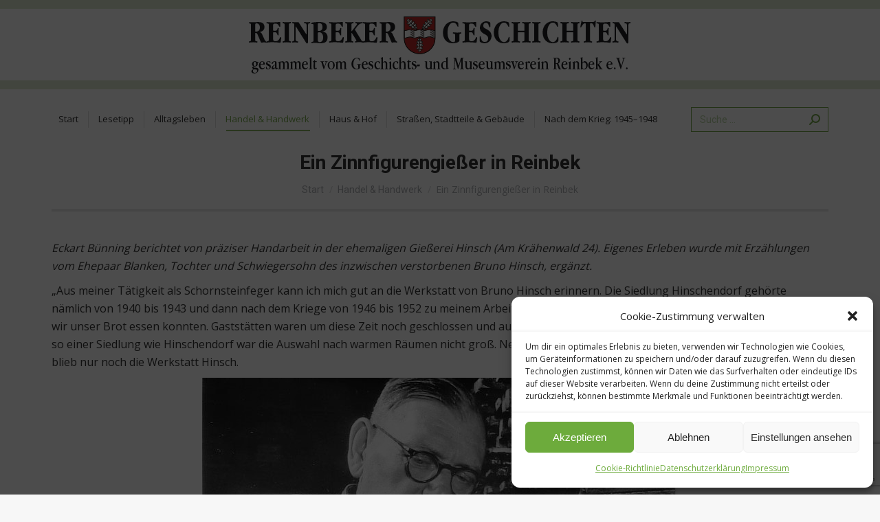

--- FILE ---
content_type: text/html; charset=UTF-8
request_url: https://www.reinbeker-geschichten.de/ein-zinnfigurengiesser-in-reinbek/
body_size: 16331
content:
<!DOCTYPE html>
<!--[if !(IE 6) | !(IE 7) | !(IE 8)  ]><!-->
<html lang="de-DE" class="no-js">
<!--<![endif]-->
<head>
	<meta charset="UTF-8" />
		<meta name="viewport" content="width=device-width, initial-scale=1, maximum-scale=1, user-scalable=0">
		<meta name="theme-color" content="#76aa4b"/>	<link rel="profile" href="https://gmpg.org/xfn/11" />
	<title>Ein Zinnfigurengießer in Reinbek &#8211; Reinbeker Geschichten</title>
<meta name='robots' content='max-image-preview:large' />
<link rel='dns-prefetch' href='//fonts.googleapis.com' />
<link rel="alternate" type="application/rss+xml" title="Reinbeker Geschichten &raquo; Feed" href="https://www.reinbeker-geschichten.de/feed/" />
<link rel="alternate" type="application/rss+xml" title="Reinbeker Geschichten &raquo; Kommentar-Feed" href="https://www.reinbeker-geschichten.de/comments/feed/" />
<script>
window._wpemojiSettings = {"baseUrl":"https:\/\/s.w.org\/images\/core\/emoji\/15.0.3\/72x72\/","ext":".png","svgUrl":"https:\/\/s.w.org\/images\/core\/emoji\/15.0.3\/svg\/","svgExt":".svg","source":{"concatemoji":"https:\/\/www.reinbeker-geschichten.de\/wp-includes\/js\/wp-emoji-release.min.js?ver=6.5.4"}};
/*! This file is auto-generated */
!function(i,n){var o,s,e;function c(e){try{var t={supportTests:e,timestamp:(new Date).valueOf()};sessionStorage.setItem(o,JSON.stringify(t))}catch(e){}}function p(e,t,n){e.clearRect(0,0,e.canvas.width,e.canvas.height),e.fillText(t,0,0);var t=new Uint32Array(e.getImageData(0,0,e.canvas.width,e.canvas.height).data),r=(e.clearRect(0,0,e.canvas.width,e.canvas.height),e.fillText(n,0,0),new Uint32Array(e.getImageData(0,0,e.canvas.width,e.canvas.height).data));return t.every(function(e,t){return e===r[t]})}function u(e,t,n){switch(t){case"flag":return n(e,"\ud83c\udff3\ufe0f\u200d\u26a7\ufe0f","\ud83c\udff3\ufe0f\u200b\u26a7\ufe0f")?!1:!n(e,"\ud83c\uddfa\ud83c\uddf3","\ud83c\uddfa\u200b\ud83c\uddf3")&&!n(e,"\ud83c\udff4\udb40\udc67\udb40\udc62\udb40\udc65\udb40\udc6e\udb40\udc67\udb40\udc7f","\ud83c\udff4\u200b\udb40\udc67\u200b\udb40\udc62\u200b\udb40\udc65\u200b\udb40\udc6e\u200b\udb40\udc67\u200b\udb40\udc7f");case"emoji":return!n(e,"\ud83d\udc26\u200d\u2b1b","\ud83d\udc26\u200b\u2b1b")}return!1}function f(e,t,n){var r="undefined"!=typeof WorkerGlobalScope&&self instanceof WorkerGlobalScope?new OffscreenCanvas(300,150):i.createElement("canvas"),a=r.getContext("2d",{willReadFrequently:!0}),o=(a.textBaseline="top",a.font="600 32px Arial",{});return e.forEach(function(e){o[e]=t(a,e,n)}),o}function t(e){var t=i.createElement("script");t.src=e,t.defer=!0,i.head.appendChild(t)}"undefined"!=typeof Promise&&(o="wpEmojiSettingsSupports",s=["flag","emoji"],n.supports={everything:!0,everythingExceptFlag:!0},e=new Promise(function(e){i.addEventListener("DOMContentLoaded",e,{once:!0})}),new Promise(function(t){var n=function(){try{var e=JSON.parse(sessionStorage.getItem(o));if("object"==typeof e&&"number"==typeof e.timestamp&&(new Date).valueOf()<e.timestamp+604800&&"object"==typeof e.supportTests)return e.supportTests}catch(e){}return null}();if(!n){if("undefined"!=typeof Worker&&"undefined"!=typeof OffscreenCanvas&&"undefined"!=typeof URL&&URL.createObjectURL&&"undefined"!=typeof Blob)try{var e="postMessage("+f.toString()+"("+[JSON.stringify(s),u.toString(),p.toString()].join(",")+"));",r=new Blob([e],{type:"text/javascript"}),a=new Worker(URL.createObjectURL(r),{name:"wpTestEmojiSupports"});return void(a.onmessage=function(e){c(n=e.data),a.terminate(),t(n)})}catch(e){}c(n=f(s,u,p))}t(n)}).then(function(e){for(var t in e)n.supports[t]=e[t],n.supports.everything=n.supports.everything&&n.supports[t],"flag"!==t&&(n.supports.everythingExceptFlag=n.supports.everythingExceptFlag&&n.supports[t]);n.supports.everythingExceptFlag=n.supports.everythingExceptFlag&&!n.supports.flag,n.DOMReady=!1,n.readyCallback=function(){n.DOMReady=!0}}).then(function(){return e}).then(function(){var e;n.supports.everything||(n.readyCallback(),(e=n.source||{}).concatemoji?t(e.concatemoji):e.wpemoji&&e.twemoji&&(t(e.twemoji),t(e.wpemoji)))}))}((window,document),window._wpemojiSettings);
</script>
<style id='wp-emoji-styles-inline-css'>

	img.wp-smiley, img.emoji {
		display: inline !important;
		border: none !important;
		box-shadow: none !important;
		height: 1em !important;
		width: 1em !important;
		margin: 0 0.07em !important;
		vertical-align: -0.1em !important;
		background: none !important;
		padding: 0 !important;
	}
</style>
<link rel='stylesheet' id='contact-form-7-css' href='https://www.reinbeker-geschichten.de/wp-content/plugins/contact-form-7/includes/css/styles.css?ver=5.9.6' media='all' />
<link rel='stylesheet' id='googlefonts-css' href='https://fonts.googleapis.com/css?family=Open+Sans:400&subset=latin' media='all' />
<link rel='stylesheet' id='cmplz-general-css' href='https://www.reinbeker-geschichten.de/wp-content/plugins/complianz-gdpr/assets/css/cookieblocker.min.css?ver=1718878135' media='all' />
<link rel='stylesheet' id='the7-font-css' href='https://www.reinbeker-geschichten.de/wp-content/themes/dt-the7/fonts/icomoon-the7-font/icomoon-the7-font.min.css?ver=11.13.0.1' media='all' />
<link rel='stylesheet' id='dt-web-fonts-css' href='https://fonts.googleapis.com/css?family=Roboto:400,500,600,700%7COpen+Sans:400,600,700%7CRoboto+Slab:400,600,700' media='all' />
<link rel='stylesheet' id='dt-main-css' href='https://www.reinbeker-geschichten.de/wp-content/themes/dt-the7/css/main.min.css?ver=11.13.0.1' media='all' />
<style id='dt-main-inline-css'>
body #load {
  display: block;
  height: 100%;
  overflow: hidden;
  position: fixed;
  width: 100%;
  z-index: 9901;
  opacity: 1;
  visibility: visible;
  transition: all .35s ease-out;
}
.load-wrap {
  width: 100%;
  height: 100%;
  background-position: center center;
  background-repeat: no-repeat;
  text-align: center;
  display: -ms-flexbox;
  display: -ms-flex;
  display: flex;
  -ms-align-items: center;
  -ms-flex-align: center;
  align-items: center;
  -ms-flex-flow: column wrap;
  flex-flow: column wrap;
  -ms-flex-pack: center;
  -ms-justify-content: center;
  justify-content: center;
}
.load-wrap > svg {
  position: absolute;
  top: 50%;
  left: 50%;
  transform: translate(-50%,-50%);
}
#load {
  background: var(--the7-elementor-beautiful-loading-bg,#ffffff);
  --the7-beautiful-spinner-color2: var(--the7-beautiful-spinner-color,rgba(51,51,51,0.25));
}

</style>
<link rel='stylesheet' id='the7-custom-scrollbar-css' href='https://www.reinbeker-geschichten.de/wp-content/themes/dt-the7/lib/custom-scrollbar/custom-scrollbar.min.css?ver=11.13.0.1' media='all' />
<link rel='stylesheet' id='the7-wpbakery-css' href='https://www.reinbeker-geschichten.de/wp-content/themes/dt-the7/css/wpbakery.min.css?ver=11.13.0.1' media='all' />
<link rel='stylesheet' id='the7-css-vars-css' href='https://www.reinbeker-geschichten.de/wp-content/uploads/the7-css/css-vars.css?ver=89a68571a0fd' media='all' />
<link rel='stylesheet' id='dt-custom-css' href='https://www.reinbeker-geschichten.de/wp-content/uploads/the7-css/custom.css?ver=89a68571a0fd' media='all' />
<link rel='stylesheet' id='dt-media-css' href='https://www.reinbeker-geschichten.de/wp-content/uploads/the7-css/media.css?ver=89a68571a0fd' media='all' />
<link rel='stylesheet' id='the7-mega-menu-css' href='https://www.reinbeker-geschichten.de/wp-content/uploads/the7-css/mega-menu.css?ver=89a68571a0fd' media='all' />
<link rel='stylesheet' id='the7-elements-css' href='https://www.reinbeker-geschichten.de/wp-content/uploads/the7-css/post-type-dynamic.css?ver=89a68571a0fd' media='all' />
<link rel='stylesheet' id='style-css' href='https://www.reinbeker-geschichten.de/wp-content/themes/dt-the7/style.css?ver=11.13.0.1' media='all' />
<script src="https://www.reinbeker-geschichten.de/wp-includes/js/jquery/jquery.min.js?ver=3.7.1" id="jquery-core-js"></script>
<script src="https://www.reinbeker-geschichten.de/wp-includes/js/jquery/jquery-migrate.min.js?ver=3.4.1" id="jquery-migrate-js"></script>
<script id="dt-above-fold-js-extra">
var dtLocal = {"themeUrl":"https:\/\/www.reinbeker-geschichten.de\/wp-content\/themes\/dt-the7","passText":"Um diesen gesch\u00fctzten Eintrag anzusehen, geben Sie bitte das Passwort ein:","moreButtonText":{"loading":"Lade...","loadMore":"Mehr laden"},"postID":"114","ajaxurl":"https:\/\/www.reinbeker-geschichten.de\/wp-admin\/admin-ajax.php","REST":{"baseUrl":"https:\/\/www.reinbeker-geschichten.de\/wp-json\/the7\/v1","endpoints":{"sendMail":"\/send-mail"}},"contactMessages":{"required":"One or more fields have an error. Please check and try again.","terms":"Please accept the privacy policy.","fillTheCaptchaError":"Please, fill the captcha."},"captchaSiteKey":"","ajaxNonce":"2a1f05c2ee","pageData":"","themeSettings":{"smoothScroll":"off","lazyLoading":false,"desktopHeader":{"height":200},"ToggleCaptionEnabled":"disabled","ToggleCaption":"Navigation","floatingHeader":{"showAfter":94,"showMenu":true,"height":180,"logo":{"showLogo":true,"html":"<img class=\" preload-me\" src=\"https:\/\/www.reinbeker-geschichten.de\/wp-content\/uploads\/2020\/07\/logo_2560x130px.png\" srcset=\"https:\/\/www.reinbeker-geschichten.de\/wp-content\/uploads\/2020\/07\/logo_2560x130px.png 2560w, https:\/\/www.reinbeker-geschichten.de\/wp-content\/uploads\/2020\/07\/logo_2560x130px_2x.png 5120w\" width=\"2560\" height=\"130\"   sizes=\"2560px\" alt=\"Reinbeker Geschichten\" \/>","url":"https:\/\/www.reinbeker-geschichten.de\/"}},"topLine":{"floatingTopLine":{"logo":{"showLogo":false,"html":""}}},"mobileHeader":{"firstSwitchPoint":970,"secondSwitchPoint":768,"firstSwitchPointHeight":70,"secondSwitchPointHeight":70,"mobileToggleCaptionEnabled":"right","mobileToggleCaption":"Men\u00fc"},"stickyMobileHeaderFirstSwitch":{"logo":{"html":"<img class=\" preload-me\" src=\"https:\/\/www.reinbeker-geschichten.de\/wp-content\/uploads\/2020\/07\/logo_676x130px.png\" srcset=\"https:\/\/www.reinbeker-geschichten.de\/wp-content\/uploads\/2020\/07\/logo_676x130px.png 676w, https:\/\/www.reinbeker-geschichten.de\/wp-content\/uploads\/2020\/07\/logo_676x130px_2x.png 1352w\" width=\"676\" height=\"130\"   sizes=\"676px\" alt=\"Reinbeker Geschichten\" \/>"}},"stickyMobileHeaderSecondSwitch":{"logo":{"html":"<img class=\" preload-me\" src=\"https:\/\/www.reinbeker-geschichten.de\/wp-content\/uploads\/2020\/07\/logo_676x130px.png\" srcset=\"https:\/\/www.reinbeker-geschichten.de\/wp-content\/uploads\/2020\/07\/logo_676x130px.png 676w, https:\/\/www.reinbeker-geschichten.de\/wp-content\/uploads\/2020\/07\/logo_676x130px_2x.png 1352w\" width=\"676\" height=\"130\"   sizes=\"676px\" alt=\"Reinbeker Geschichten\" \/>"}},"sidebar":{"switchPoint":992},"boxedWidth":"1280px"},"VCMobileScreenWidth":"768"};
var dtShare = {"shareButtonText":{"facebook":"Share on Facebook","twitter":"Share on X","pinterest":"Pin it","linkedin":"Share on Linkedin","whatsapp":"Share on Whatsapp"},"overlayOpacity":"85"};
</script>
<script src="https://www.reinbeker-geschichten.de/wp-content/themes/dt-the7/js/above-the-fold.min.js?ver=11.13.0.1" id="dt-above-fold-js"></script>
<script></script><link rel="https://api.w.org/" href="https://www.reinbeker-geschichten.de/wp-json/" /><link rel="alternate" type="application/json" href="https://www.reinbeker-geschichten.de/wp-json/wp/v2/posts/114" /><link rel="EditURI" type="application/rsd+xml" title="RSD" href="https://www.reinbeker-geschichten.de/xmlrpc.php?rsd" />
<meta name="generator" content="WordPress 6.5.4" />
<link rel="canonical" href="https://www.reinbeker-geschichten.de/ein-zinnfigurengiesser-in-reinbek/" />
<link rel='shortlink' href='https://www.reinbeker-geschichten.de/?p=114' />
<link rel="alternate" type="application/json+oembed" href="https://www.reinbeker-geschichten.de/wp-json/oembed/1.0/embed?url=https%3A%2F%2Fwww.reinbeker-geschichten.de%2Fein-zinnfigurengiesser-in-reinbek%2F" />
<link rel="alternate" type="text/xml+oembed" href="https://www.reinbeker-geschichten.de/wp-json/oembed/1.0/embed?url=https%3A%2F%2Fwww.reinbeker-geschichten.de%2Fein-zinnfigurengiesser-in-reinbek%2F&#038;format=xml" />
<style type='text/css' media='screen'>
	body{ font-family:"Open Sans", arial, sans-serif;}
	h1{ font-family:"Open Sans", arial, sans-serif;}
	h2{ font-family:"Open Sans", arial, sans-serif;}
	h3{ font-family:"Open Sans", arial, sans-serif;}
	h4{ font-family:"Open Sans", arial, sans-serif;}
	h5{ font-family:"Open Sans", arial, sans-serif;}
	h6{ font-family:"Open Sans", arial, sans-serif;}
	blockquote{ font-family:"Open Sans", arial, sans-serif;}
	p{ font-family:"Open Sans", arial, sans-serif;}
	li{ font-family:"Open Sans", arial, sans-serif;}
	h1, h2, h3, h4, h5, h6, p, ul, ol, li, blockquote { font-family: 'Open Sans', sans-serif; }
</style>
<!-- fonts delivered by Wordpress Google Fonts, a plugin by Adrian3.com -->			<style>.cmplz-hidden {
					display: none !important;
				}</style><meta property="og:site_name" content="Reinbeker Geschichten" />
<meta property="og:title" content="Ein Zinnfigurengießer in Reinbek" />
<meta property="og:description" content="Eckart Bünning berichtet von präziser Handarbeit in der ehemaligen Gießerei Hinsch (Am Krähenwald 24). Eigenes Erleben wurde mit Erzählungen vom Ehepaar Blanken, Tochter und Schwiegersohn des inzwischen verstorbenen Bruno Hinsch, ergänzt. „Aus meiner Tätigkeit als Schornsteinfeger kann ich mich gut an die Werkstatt von Bruno Hinsch erinnern. Die Siedlung Hinschendorf gehörte nämlich von 1940 bis&hellip;" />
<meta property="og:url" content="https://www.reinbeker-geschichten.de/ein-zinnfigurengiesser-in-reinbek/" />
<meta property="og:type" content="article" />
<meta name="generator" content="Powered by WPBakery Page Builder - drag and drop page builder for WordPress."/>
<script type="text/javascript" id="the7-loader-script">
document.addEventListener("DOMContentLoaded", function(event) {
	var load = document.getElementById("load");
	if(!load.classList.contains('loader-removed')){
		var removeLoading = setTimeout(function() {
			load.className += " loader-removed";
		}, 300);
	}
});
</script>
		<noscript><style> .wpb_animate_when_almost_visible { opacity: 1; }</style></noscript><style id='the7-custom-inline-css' type='text/css'>
.sub-nav .menu-item i.fa,
.sub-nav .menu-item i.fas,
.sub-nav .menu-item i.far,
.sub-nav .menu-item i.fab {
	text-align: center;
	width: 1.25em;
}

/*Font near contact form select menus*/
.product-preorder-form {
font-size: 14px; 
color: #333333; 
}

/*Font in contact form messages*/
.wpcf7-response-output {
color: #333333;
font-size: 14px;
line-height: 20px;
font-weight: 700;
}

h1, h2, h3, h4 { margin: 25px 0px; }

.footer {
    margin-top: 30px;
}

.branding a img {
position: absolute;
top: 50%;
left: 50%;
width: 2560px;
max-width: none !important;
height: 130px;
margin-top: -100px;
margin-left: -1280px;
}

.sidebar-content h4 {
margin: 15px 0px;
}

.single-related-posts .mini-post-img {
display: none;
}

.main-nav > li > a {
padding: 7px 0px;
}

.arpw-clearfix:before, .arpw-clearfix:after {
content: "";
display: inline !important;
}

.titel-fussnote-head {
	font-size: 12px;
	font-weight: bold;
}

.titel-fussnote {
	font-size: 10px; 
	line-height: 10px;
}

#page .page-title .entry-title {
font: normal bold 28px / 34px "Roboto", Helvetica, Arial, Verdana, sans-serif;
}

/* Hide author name from posts */

a.author.vcard,
.entry-meta a.data-link,
.entry-meta > span.category-link:after
{ display: none; }
</style>
</head>
<body data-cmplz=1 id="the7-body" class="post-template-default single single-post postid-114 single-format-standard wp-embed-responsive the7-core-ver-2.7.9 no-comments dt-responsive-on right-mobile-menu-close-icon ouside-menu-close-icon mobile-close-left-caption mobile-hamburger-close-bg-enable mobile-hamburger-close-bg-hover-enable  fade-medium-mobile-menu-close-icon fade-medium-menu-close-icon srcset-enabled btn-flat custom-btn-color custom-btn-hover-color outline-element-decoration phantom-sticky phantom-line-decoration phantom-main-logo-on floating-mobile-menu-icon top-header first-switch-logo-center first-switch-menu-right second-switch-logo-center second-switch-menu-right right-mobile-menu layzr-loading-on no-avatars popup-message-style the7-ver-11.13.0.1 wpb-js-composer js-comp-ver-7.7.2 vc_responsive">
<!-- The7 11.13.0.1 -->
<div id="load" class="hourglass-loader">
	<div class="load-wrap"><style type="text/css">
    .the7-spinner {
        width: 60px;
        height: 72px;
        position: relative;
    }
    .the7-spinner > div {
        animation: spinner-animation 1.2s cubic-bezier(1, 1, 1, 1) infinite;
        width: 9px;
        left: 0;
        display: inline-block;
        position: absolute;
        background-color:var(--the7-beautiful-spinner-color2);
        height: 18px;
        top: 27px;
    }
    div.the7-spinner-animate-2 {
        animation-delay: 0.2s;
        left: 13px
    }
    div.the7-spinner-animate-3 {
        animation-delay: 0.4s;
        left: 26px
    }
    div.the7-spinner-animate-4 {
        animation-delay: 0.6s;
        left: 39px
    }
    div.the7-spinner-animate-5 {
        animation-delay: 0.8s;
        left: 52px
    }
    @keyframes spinner-animation {
        0% {
            top: 27px;
            height: 18px;
        }
        20% {
            top: 9px;
            height: 54px;
        }
        50% {
            top: 27px;
            height: 18px;
        }
        100% {
            top: 27px;
            height: 18px;
        }
    }
</style>

<div class="the7-spinner">
    <div class="the7-spinner-animate-1"></div>
    <div class="the7-spinner-animate-2"></div>
    <div class="the7-spinner-animate-3"></div>
    <div class="the7-spinner-animate-4"></div>
    <div class="the7-spinner-animate-5"></div>
</div></div>
</div>
<div id="page" >
	<a class="skip-link screen-reader-text" href="#content">Zum Inhalt springen</a>

<div class="masthead classic-header justify logo-center widgets dividers shadow-mobile-header-decoration medium-mobile-menu-icon mobile-right-caption mobile-menu-icon-bg-on mobile-menu-icon-hover-bg-on dt-parent-menu-clickable show-sub-menu-on-hover show-device-logo show-mobile-logo"  role="banner">

	<div class="top-bar top-bar-empty top-bar-line-hide">
	<div class="top-bar-bg" ></div>
	<div class="mini-widgets left-widgets"></div><div class="mini-widgets right-widgets"></div></div>

	<header class="header-bar">

		<div class="branding">
	<div id="site-title" class="assistive-text">Reinbeker Geschichten</div>
	<div id="site-description" class="assistive-text">Gesammelt vom Geschichts- und Museumsverein Reinbek e.V.</div>
	<a class="same-logo" href="https://www.reinbeker-geschichten.de/"><img class=" preload-me" src="https://www.reinbeker-geschichten.de/wp-content/uploads/2020/07/logo_2560x130px.png" srcset="https://www.reinbeker-geschichten.de/wp-content/uploads/2020/07/logo_2560x130px.png 2560w, https://www.reinbeker-geschichten.de/wp-content/uploads/2020/07/logo_2560x130px_2x.png 5120w" width="2560" height="130"   sizes="2560px" alt="Reinbeker Geschichten" /><img class="mobile-logo preload-me" src="https://www.reinbeker-geschichten.de/wp-content/uploads/2020/07/logo_676x130px.png" srcset="https://www.reinbeker-geschichten.de/wp-content/uploads/2020/07/logo_676x130px.png 676w, https://www.reinbeker-geschichten.de/wp-content/uploads/2020/07/logo_676x130px_2x.png 1352w" width="676" height="130"   sizes="676px" alt="Reinbeker Geschichten" /></a><div class="mini-widgets"></div><div class="mini-widgets"></div></div>

		<nav class="navigation">

			<ul id="primary-menu" class="main-nav underline-decoration l-to-r-line outside-item-remove-margin"><li class="menu-item menu-item-type-custom menu-item-object-custom menu-item-home menu-item-12 first depth-0"><a href='https://www.reinbeker-geschichten.de/' data-level='1'><span class="menu-item-text"><span class="menu-text">Start</span></span></a></li> <li class="menu-item menu-item-type-post_type menu-item-object-page menu-item-1375 depth-0"><a href='https://www.reinbeker-geschichten.de/lesetipp/' data-level='1'><span class="menu-item-text"><span class="menu-text">Lesetipp</span></span></a></li> <li class="menu-item menu-item-type-taxonomy menu-item-object-category menu-item-58 depth-0"><a href='https://www.reinbeker-geschichten.de/category/alltagsleben/' data-level='1'><span class="menu-item-text"><span class="menu-text">Alltagsleben</span></span></a></li> <li class="menu-item menu-item-type-taxonomy menu-item-object-category current-post-ancestor current-menu-parent current-post-parent menu-item-67 act depth-0"><a href='https://www.reinbeker-geschichten.de/category/handel-und-handwerk/' data-level='1'><span class="menu-item-text"><span class="menu-text">Handel &amp; Handwerk</span></span></a></li> <li class="menu-item menu-item-type-taxonomy menu-item-object-category menu-item-70 depth-0"><a href='https://www.reinbeker-geschichten.de/category/haus-und-hof/' data-level='1'><span class="menu-item-text"><span class="menu-text">Haus &amp; Hof</span></span></a></li> <li class="menu-item menu-item-type-taxonomy menu-item-object-category menu-item-622 depth-0"><a href='https://www.reinbeker-geschichten.de/category/strassen-stadtteile-gebaeude/' data-level='1'><span class="menu-item-text"><span class="menu-text">Straßen, Stadtteile &amp; Gebäude</span></span></a></li> <li class="menu-item menu-item-type-taxonomy menu-item-object-category menu-item-1384 last depth-0"><a href='https://www.reinbeker-geschichten.de/category/nach-dem-krieg-1945-bis-1948/' data-level='1'><span class="menu-item-text"><span class="menu-text">Nach dem Krieg: 1945–1948</span></span></a></li> </ul>
			<div class="mini-widgets"><div class="mini-search show-on-desktop in-menu-first-switch in-menu-second-switch animate-search-width custom-icon"><form class="searchform mini-widget-searchform" role="search" method="get" action="https://www.reinbeker-geschichten.de/">

	<div class="screen-reader-text">Search:</div>

	
		<input type="text" class="field searchform-s" name="s" value="" placeholder="Suche …" title="Search form"/>
		<a href="" class="search-icon"><i class="the7-mw-icon-search-bold"></i></a>

			<input type="submit" class="assistive-text searchsubmit" value="Los!"/>
</form>
</div></div>
		</nav>

	</header>

</div>
<div role="navigation" class="dt-mobile-header mobile-menu-show-divider">
	<div class="dt-close-mobile-menu-icon"><span class="mobile-menu-close-caption">Schließen</span><div class="close-line-wrap"><span class="close-line"></span><span class="close-line"></span><span class="close-line"></span></div></div>	<ul id="mobile-menu" class="mobile-main-nav">
		<li class="menu-item menu-item-type-custom menu-item-object-custom menu-item-home menu-item-12 first depth-0"><a href='https://www.reinbeker-geschichten.de/' data-level='1'><span class="menu-item-text"><span class="menu-text">Start</span></span></a></li> <li class="menu-item menu-item-type-post_type menu-item-object-page menu-item-1375 depth-0"><a href='https://www.reinbeker-geschichten.de/lesetipp/' data-level='1'><span class="menu-item-text"><span class="menu-text">Lesetipp</span></span></a></li> <li class="menu-item menu-item-type-taxonomy menu-item-object-category menu-item-58 depth-0"><a href='https://www.reinbeker-geschichten.de/category/alltagsleben/' data-level='1'><span class="menu-item-text"><span class="menu-text">Alltagsleben</span></span></a></li> <li class="menu-item menu-item-type-taxonomy menu-item-object-category current-post-ancestor current-menu-parent current-post-parent menu-item-67 act depth-0"><a href='https://www.reinbeker-geschichten.de/category/handel-und-handwerk/' data-level='1'><span class="menu-item-text"><span class="menu-text">Handel &amp; Handwerk</span></span></a></li> <li class="menu-item menu-item-type-taxonomy menu-item-object-category menu-item-70 depth-0"><a href='https://www.reinbeker-geschichten.de/category/haus-und-hof/' data-level='1'><span class="menu-item-text"><span class="menu-text">Haus &amp; Hof</span></span></a></li> <li class="menu-item menu-item-type-taxonomy menu-item-object-category menu-item-622 depth-0"><a href='https://www.reinbeker-geschichten.de/category/strassen-stadtteile-gebaeude/' data-level='1'><span class="menu-item-text"><span class="menu-text">Straßen, Stadtteile &amp; Gebäude</span></span></a></li> <li class="menu-item menu-item-type-taxonomy menu-item-object-category menu-item-1384 last depth-0"><a href='https://www.reinbeker-geschichten.de/category/nach-dem-krieg-1945-bis-1948/' data-level='1'><span class="menu-item-text"><span class="menu-text">Nach dem Krieg: 1945–1948</span></span></a></li> 	</ul>
	<div class='mobile-mini-widgets-in-menu'></div>
</div>


		<div class="page-title title-center page-title-responsive-enabled">
			<div class="wf-wrap">

				<div class="page-title-head hgroup"><h1 class="entry-title">Ein Zinnfigurengießer in Reinbek</h1></div><div class="page-title-breadcrumbs"><div class="assistive-text">Sie befinden sich hier:</div><ol class="breadcrumbs text-small" itemscope itemtype="https://schema.org/BreadcrumbList"><li itemprop="itemListElement" itemscope itemtype="https://schema.org/ListItem"><a itemprop="item" href="https://www.reinbeker-geschichten.de/" title="Start"><span itemprop="name">Start</span></a><meta itemprop="position" content="1" /></li><li itemprop="itemListElement" itemscope itemtype="https://schema.org/ListItem"><a itemprop="item" href="https://www.reinbeker-geschichten.de/category/handel-und-handwerk/" title="Handel &amp; Handwerk"><span itemprop="name">Handel &amp; Handwerk</span></a><meta itemprop="position" content="2" /></li><li class="current" itemprop="itemListElement" itemscope itemtype="https://schema.org/ListItem"><span itemprop="name">Ein Zinnfigurengießer in Reinbek</span><meta itemprop="position" content="3" /></li></ol></div>			</div>
		</div>

		

<div id="main" class="sidebar-none sidebar-divider-vertical">

	
	<div class="main-gradient"></div>
	<div class="wf-wrap">
	<div class="wf-container-main">

	

			<div id="content" class="content" role="main">

				
<article id="post-114" class="single-postlike post-114 post type-post status-publish format-standard category-handel-und-handwerk category-18 description-off">

	<div class="entry-content"><p class="Normal" style="text-align: left;" align="justify"><i>Eckart Bünning berichtet von präziser Handarbeit in der ehemaligen Gießerei Hinsch (Am Krähenwald 24). Eigenes Erleben wurde mit Erzählungen vom Ehepaar Blanken, Tochter und Schwiegersohn des inzwischen verstorbenen Bruno Hinsch, ergänzt.</i><span id="more-114"></span></p>
<p class="Normal" style="text-align: left;" align="justify">„Aus meiner Tätigkeit als Schornsteinfeger kann ich mich gut an die Werkstatt von Bruno Hinsch erinnern. Die Siedlung Hinschendorf gehörte nämlich von 1940 bis 1943 und dann nach dem Kriege von 1946 bis 1952 zu meinem Arbeitsbezirk. Wir suchten zur Mittagspause warme Räume, wo wir unser Brot essen konnten. Gaststätten waren um diese Zeit noch geschlossen und außerdem kosteten die Getränke Geld, das immer knapp war. In so einer Siedlung wie Hinschendorf war die Auswahl nach warmen Räumen nicht groß. Neben dem Treibhaus der Gärtnerei Bruns im Kreutzkamp 13 blieb nur noch die Werkstatt Hinsch.</p>
<div id="attachment_115" style="width: 703px" class="wp-caption aligncenter"><img fetchpriority="high" decoding="async" aria-describedby="caption-attachment-115" class="wp-image-115 size-full" src="http://reinbeker-geschichten.de/wp-content/uploads/2016/09/Bruno-Hinsch.jpg" alt="Bruno Hinsch" width="693" height="525" srcset="https://www.reinbeker-geschichten.de/wp-content/uploads/2016/09/Bruno-Hinsch.jpg 693w, https://www.reinbeker-geschichten.de/wp-content/uploads/2016/09/Bruno-Hinsch-300x227.jpg 300w" sizes="(max-width: 693px) 100vw, 693px" /><p id="caption-attachment-115" class="wp-caption-text">Bruno Hinsch bei der Arbeit. Foto: Familie Blanken.</p></div>
<p class="Normal" style="text-align: left;" align="justify">Ich habe gerne dort gesessen und dem Meister bei seiner Arbeit zugeschaut. In einer Ecke des Raumes stand ein runder Herd auf hohen Füßen. Ein Dunstfang war darüber angebracht, der den Rauch und die Zinndämpfe abführte. In einer runden Öffnung der Feuerplatte stand der Tiegel mit dem geschmolzenen flüssigen Zinn. Es glänzte silbrig, und wie kleine graue Inseln schwammen ein paar Schlacken auf der Oberfläche. Links vom Ofen stand der Arbeitstisch. Seine Oberfläche war mit Blech und Asbest beschlagen. Eine runde Petroleumlampe stand auf dem Tisch. Sie hatte allerdings keinen Zylinder und diente auch nicht zur Beleuchtung. Sie sollte vielmehr ein wenig Ruß erzeugen, mit dem die Formen bei ihrer Herstellung geschwärzt wurden.</p>
<p class="Normal" style="text-align: left;" align="justify">Vor Ofen und Tisch saß Bruno Hinsch auf einem Stuhl. Mit seiner rechten Hand fasste er eine kleine stabile Schöpfkelle, mit der er flüssiges Zinn aus dem Tiegel nahm und in die Form goss. Die Form hielt er in seiner linken Hand, die er auf dem Tisch abstützte. Weil sie mit der Zeit sehr heiß wurde, trug der Meister zum Schutz seiner Hände dicke Lederhandschuhe. Das flüssige Zinn wurde nun langsam in die trichterförmige Öffnung der Form hineingegeben. Es war schnell abgekühlt, und nun konnte schon die Form geöffnet werden. Mit einer Zange wurde die Zinnfigur herausgenommen. War sie zur Zufriedenheit des Meisters ausgefallen, kam sie auf den Tisch zur Weiterverarbeitung. Fehlerhafte Figuren kamen zurück in den Zinntiegel und wurden erneut eingeschmolzen.</p>
<div id="attachment_116" style="width: 314px" class="wp-caption alignleft"><img decoding="async" aria-describedby="caption-attachment-116" class="wp-image-116" src="http://reinbeker-geschichten.de/wp-content/uploads/2016/09/Zingießerei-Hinsch-Figuren-187x300.jpg" alt="Zingießerei Hinsch Figuren" width="304" height="488" srcset="https://www.reinbeker-geschichten.de/wp-content/uploads/2016/09/Zingießerei-Hinsch-Figuren-187x300.jpg 187w, https://www.reinbeker-geschichten.de/wp-content/uploads/2016/09/Zingießerei-Hinsch-Figuren-637x1024.jpg 637w, https://www.reinbeker-geschichten.de/wp-content/uploads/2016/09/Zingießerei-Hinsch-Figuren.jpg 736w" sizes="(max-width: 304px) 100vw, 304px" /><p id="caption-attachment-116" class="wp-caption-text">Öffnen der Formen. Foto: Familie Blanken.</p></div>
<p class="Normal" style="text-align: left;" align="justify">Eine Gießform bestand aus einem sehr feinen Schiefer, der fertig auf Größe geschnitten aus Thüringen kam. Drei Steinplatten waren für eine Gießform erforderlich. Ein Oberstein und ein Unterstein für die Seiten und ein weiterer Stein als unterer Abschluss für den Fuß.</p>
<p class="Normal" style="text-align: left;" align="justify">Die Figuren hatte Meister Hinsch eigenhändig entweder nach gekauften Vorlageblättern oder nach eigenen Entwürfen gestaltet. Mit viel Geduld und Können wurde in präziser Handarbeit die Figur plastisch in den Formstein eingearbeitet. Feine Stichel und Schaber waren sein Handwerkszeug. Die Figuren wurden gleichermaßen in den Ober- und in den Unterstein eingearbeitet. Dabei mussten beide Figuren des Formenpaares ganz exakt übereinander liegen. Ober- und Unterstein wurden aufeinandergelegt und fixiert und dann beide Steine durchbohrt. Die Bohrlöcher von 8 Millimeter Durchmesser wurden mit flüssigem Blei ausgegossen. Nach dem Erhärten blieb in einer der Formhälften ein Bleidorn stehen, der genau in die Bohrung der andern Hälfte passte. In die untere Formhälfte wurde zunächst der Umriss der Figur eingeritzt. Die so gravierte Hälfte wurde mit dem Ruß der Petroleumlampe geschwärzt, worauf die beiden Formsteine fest gegeneinander gepresst wurden. Der Ruß war so auf die unbehandelte Hälfte übertragen, die Figur ist deutlich sichtbar und konnte ausgearbeitet werden. Passte alles präzise zusammen, konnten die Figuren plastisch in die Formsteine eingearbeitet werden.</p>
<p class="Normal" style="text-align: left;" align="justify">Nicht nur die Figur wurde eingeritzt, vielmehr mussten auch viele feine Lüftungskanäle angelegt werden. Sämtliche Luft musste beim Gießvorgang aus der Form entweichen und durch Zinn ersetzt werden können. Ein falsch angelegter oder verstopfter Luftkanal führte zu einem Fehlguss. Ein größerer trichterförmiger Kanal diente zum Eingießen des flüssigen Zinnes.</p>
<p class="Normal" style="text-align: left;" align="justify">Der Fuß der Figur lag am Außenrand der Form und wurde durch einen besonderen Stein abgedeckt. Das System war so ausgeklügelt, dass mit einem Gießvorgang in einer Form gleichzeitig mehrere Figuren hergestellt werden konnten. Die Figuren waren hintereinander eingraviert und durch Kanäle miteinander verbunden.</p>
<p class="Normal" style="text-align: left;" align="justify">Über dem Koksfeuer im Herd stand der Tiegel mit dem flüssigen Zinn, einer Zinnlegierung, deren Zusammensetzung als Betriebsgeheimnis gehütet wurde. Reines Zinn ist für die Herstellung von Figuren zu weich.</p>
<p class="Normal" style="text-align: left;" align="justify">Vor dem Eingießen des Zinns wurde die Form kurz über die Flamme der leicht blakenden Petroleumlampe gehalten. Es bildete sich auf der Form ein hauchdünner Rußfilm. Die fertigen Figuren lösten sich dadurch besser aus der Form.</p>
<p class="Normal" style="text-align: left;" align="justify">Wenn eine große Stückzahl aus einer Form hergestellt werden sollte, wurde anstelle von Ruß ein Pulver aus dem Samen von Bärlapp verwendet. Eine Form konnte für bis an die tausend Gießvorgänge benutzt werden. Durch die Hitze platzten mit der Zeit feine Splitter ab. Die Qualität der Figuren wurde den hohen Ansprüchen nicht mehr gerecht und nun musste eine neue Form hergestellt werden.</p>
<p class="Normal" style="text-align: left;" align="justify">Wenn am Nachmittag das Feuer herunter gebrannt war, wurden die am Tage gegossenen Figuren abgeputzt, entgratet, wie der Fachmann sagt. Es waren noch Nähte und Ansätze der Luftkanäle an den rohen Figuren. Mit einer scharfen Zange oder einem spitzen Messer wurden die Überstände abgeschnitten und die Ränder geglättet. Ein kleiner Teil der fertigen Figuren wurde so, blank und unbemalt, an Sammler verkauft, die sie nach ihren eigenen Vorstellungen bemalen. Der weitaus größere Teil der Rohprodukte wurde jedoch hier in der Werkstatt nach traditionellen Vorlagen bunt bemalt.</p>
<div id="attachment_117" style="width: 1247px" class="wp-caption alignnone"><img decoding="async" aria-describedby="caption-attachment-117" class="wp-image-117 size-full" src="http://reinbeker-geschichten.de/wp-content/uploads/2016/09/Zinngießerein-Hinsch-Hände.jpg" alt="Zinngießerein Hinsch - Hände" width="1237" height="945" srcset="https://www.reinbeker-geschichten.de/wp-content/uploads/2016/09/Zinngießerein-Hinsch-Hände.jpg 1237w, https://www.reinbeker-geschichten.de/wp-content/uploads/2016/09/Zinngießerein-Hinsch-Hände-300x229.jpg 300w, https://www.reinbeker-geschichten.de/wp-content/uploads/2016/09/Zinngießerein-Hinsch-Hände-768x587.jpg 768w, https://www.reinbeker-geschichten.de/wp-content/uploads/2016/09/Zinngießerein-Hinsch-Hände-1024x782.jpg 1024w, https://www.reinbeker-geschichten.de/wp-content/uploads/2016/09/Zinngießerein-Hinsch-Hände-960x733.jpg 960w" sizes="(max-width: 1237px) 100vw, 1237px" /><p id="caption-attachment-117" class="wp-caption-text">Foto: Familie Blanken.</p></div>
<p class="Normal" style="text-align: left;" align="justify">Dazu wurden die Figuren in eine etwa 45 cm lange Leiste geklemmt. Mit einem feinen Pinsel wurde die Ölfarbe aufgetragen. Häuser und Tierfiguren erhielten Farbe nach der Vorstellung des Malers. Volkstrachten und Uniformen mussten jedoch exakt dem Vorbild entsprechen. In einer Sammelmappe bewahrte Meister Hinsch die postkartengroßen bunten Vorlagen auf. Die Bemalung wurde wie am Fließband vorgenommen. Auf der Leiste standen 10 bis 20 gleiche Figuren nebeneinander. Der Reihe nach wurde punktuell die gleiche Farbe aufgetragen. Dann folgte die nächste Leiste. Erst wenn die eine Farbe trocken war, begann man in gleicher Weise mit der nächsten. Nach einem abschließenden kritisch prüfenden Blick des Meisters wurden die fertigen Figuren zum Versand in einen kleinen Karton gelegt und durch Wellpappe gesichert. Ein Etikett mit Angaben zu Inhalt und Herkunft wurde aufgeklebt und der Versand an Spielzeughändler oder Fachgeschäfte konnte erfolgen.</p>
<p class="Normal" style="text-align: left;" align="justify">In den Jahren nach 1950 wurde ein großer Teil der Produktion aus der Werkstatt Hinsch nach Amerika exportiert. Ein weiterer Gießer war eingestellt worden und in den Kellerräumen waren mehrere Frauen und Mädchen mit der Bemalung der Figuren beschäftigt.“</p>
</div><div class="post-meta wf-mobile-collapsed"><div class="entry-meta"><a href="https://www.reinbeker-geschichten.de/2016/09/20/" title="7:24" class="data-link" rel="bookmark"><time class="entry-date updated" datetime="2016-09-20T07:24:09+01:00">20. September 2016</time></a></div></div><nav class="navigation post-navigation" role="navigation"><h2 class="screen-reader-text">Kommentarnavigation</h2><div class="nav-links"><a class="nav-previous" href="https://www.reinbeker-geschichten.de/krieg-und-notzeiten/" rel="prev"><svg version="1.1" id="Layer_1" xmlns="http://www.w3.org/2000/svg" xmlns:xlink="http://www.w3.org/1999/xlink" x="0px" y="0px" viewBox="0 0 16 16" style="enable-background:new 0 0 16 16;" xml:space="preserve"><path class="st0" d="M11.4,1.6c0.2,0.2,0.2,0.5,0,0.7c0,0,0,0,0,0L5.7,8l5.6,5.6c0.2,0.2,0.2,0.5,0,0.7s-0.5,0.2-0.7,0l-6-6c-0.2-0.2-0.2-0.5,0-0.7c0,0,0,0,0,0l6-6C10.8,1.5,11.2,1.5,11.4,1.6C11.4,1.6,11.4,1.6,11.4,1.6z"/></svg><span class="meta-nav" aria-hidden="true">Zurück</span><span class="screen-reader-text">Vorheriger Beitrag:</span><span class="post-title h4-size">Krieg und Notzeiten</span></a><a class="nav-next" href="https://www.reinbeker-geschichten.de/unsere-waschkueche/" rel="next"><svg version="1.1" id="Layer_1" xmlns="http://www.w3.org/2000/svg" xmlns:xlink="http://www.w3.org/1999/xlink" x="0px" y="0px" viewBox="0 0 16 16" style="enable-background:new 0 0 16 16;" xml:space="preserve"><path class="st0" d="M4.6,1.6c0.2-0.2,0.5-0.2,0.7,0c0,0,0,0,0,0l6,6c0.2,0.2,0.2,0.5,0,0.7c0,0,0,0,0,0l-6,6c-0.2,0.2-0.5,0.2-0.7,0s-0.2-0.5,0-0.7L10.3,8L4.6,2.4C4.5,2.2,4.5,1.8,4.6,1.6C4.6,1.6,4.6,1.6,4.6,1.6z"/></svg><span class="meta-nav" aria-hidden="true">Nächstes</span><span class="screen-reader-text">Nächster Beitrag:</span><span class="post-title h4-size">Unsere Waschküche</span></a></div></nav><div class="single-related-posts"><h3>Verwandte Beiträge</h3><section class="items-grid"><div class=" related-item"><article class="post-format-standard"><div class="mini-post-img"><a class="alignleft post-rollover layzr-bg" href="https://www.reinbeker-geschichten.de/mode-in-reinbek-damals/" aria-label="Post image"><img class="preload-me lazy-load aspect" src="data:image/svg+xml,%3Csvg%20xmlns%3D&#39;http%3A%2F%2Fwww.w3.org%2F2000%2Fsvg&#39;%20viewBox%3D&#39;0%200%20110%2080&#39;%2F%3E" data-src="https://www.reinbeker-geschichten.de/wp-content/uploads/2016/11/Kindermode-110x80.jpg" data-srcset="https://www.reinbeker-geschichten.de/wp-content/uploads/2016/11/Kindermode-110x80.jpg 110w, https://www.reinbeker-geschichten.de/wp-content/uploads/2016/11/Kindermode-220x160.jpg 220w" loading="eager" style="--ratio: 110 / 80" sizes="(max-width: 110px) 100vw, 110px" width="110" height="80"  alt="" /></a></div><div class="post-content"><a href="https://www.reinbeker-geschichten.de/mode-in-reinbek-damals/">Mode in Reinbek – damals</a><br /><time class="text-secondary" datetime="2016-11-09T08:00:15+01:00">9. November 2016</time></div></article></div><div class=" related-item"><article class="post-format-standard"><div class="mini-post-img"><a class="alignleft post-rollover layzr-bg" href="https://www.reinbeker-geschichten.de/nahversorgung-in-hinschendorf/" aria-label="Post image"><img class="preload-me lazy-load aspect" src="data:image/svg+xml,%3Csvg%20xmlns%3D&#39;http%3A%2F%2Fwww.w3.org%2F2000%2Fsvg&#39;%20viewBox%3D&#39;0%200%20110%2080&#39;%2F%3E" data-src="https://www.reinbeker-geschichten.de/wp-content/uploads/2016/11/Lebensmittelladen-Niering-Hinschendorf-110x80.jpg" data-srcset="https://www.reinbeker-geschichten.de/wp-content/uploads/2016/11/Lebensmittelladen-Niering-Hinschendorf-110x80.jpg 110w, https://www.reinbeker-geschichten.de/wp-content/uploads/2016/11/Lebensmittelladen-Niering-Hinschendorf-220x160.jpg 220w" loading="eager" style="--ratio: 110 / 80" sizes="(max-width: 110px) 100vw, 110px" width="110" height="80"  alt="" /></a></div><div class="post-content"><a href="https://www.reinbeker-geschichten.de/nahversorgung-in-hinschendorf/">Nahversorgung in Hinschendorf</a><br /><time class="text-secondary" datetime="2016-11-04T14:28:22+01:00">4. November 2016</time></div></article></div><div class=" related-item"><article class="post-format-standard"><div class="mini-post-img"><a class="alignleft post-rollover layzr-bg" href="https://www.reinbeker-geschichten.de/die-schneiderin-kam-ins-haus/" aria-label="Post image"><img class="preload-me lazy-load aspect" src="data:image/svg+xml,%3Csvg%20xmlns%3D&#39;http%3A%2F%2Fwww.w3.org%2F2000%2Fsvg&#39;%20viewBox%3D&#39;0%200%20110%2080&#39;%2F%3E" data-src="https://www.reinbeker-geschichten.de/wp-content/uploads/2016/11/Schneiderinnen-110x80.jpg" data-srcset="https://www.reinbeker-geschichten.de/wp-content/uploads/2016/11/Schneiderinnen-110x80.jpg 110w, https://www.reinbeker-geschichten.de/wp-content/uploads/2016/11/Schneiderinnen-220x160.jpg 220w" loading="eager" style="--ratio: 110 / 80" sizes="(max-width: 110px) 100vw, 110px" width="110" height="80"  alt="" /></a></div><div class="post-content"><a href="https://www.reinbeker-geschichten.de/die-schneiderin-kam-ins-haus/">Die Schneiderin kam ins Haus</a><br /><time class="text-secondary" datetime="2016-11-04T12:32:47+01:00">4. November 2016</time></div></article></div><div class=" related-item"><article class="post-format-standard"><div class="mini-post-img"><a class="alignleft post-rollover no-avatar" href="https://www.reinbeker-geschichten.de/korb-und-stellmacherarbeiten-meines-grossvaters/"  style="width:110px; height: 80px;" aria-label="Post image"></a></div><div class="post-content"><a href="https://www.reinbeker-geschichten.de/korb-und-stellmacherarbeiten-meines-grossvaters/">Korb-und Stellmacherarbeiten meines Großvaters</a><br /><time class="text-secondary" datetime="2016-11-04T12:28:07+01:00">4. November 2016</time></div></article></div><div class=" related-item"><article class="post-format-standard"><div class="mini-post-img"><a class="alignleft post-rollover layzr-bg" href="https://www.reinbeker-geschichten.de/der-reisigbesen/" aria-label="Post image"><img class="preload-me lazy-load aspect" src="data:image/svg+xml,%3Csvg%20xmlns%3D&#39;http%3A%2F%2Fwww.w3.org%2F2000%2Fsvg&#39;%20viewBox%3D&#39;0%200%20110%2080&#39;%2F%3E" data-src="https://www.reinbeker-geschichten.de/wp-content/uploads/2016/11/Reisigbesen-110x80.jpg" data-srcset="https://www.reinbeker-geschichten.de/wp-content/uploads/2016/11/Reisigbesen-110x80.jpg 110w, https://www.reinbeker-geschichten.de/wp-content/uploads/2016/11/Reisigbesen-220x160.jpg 220w" loading="eager" style="--ratio: 110 / 80" sizes="(max-width: 110px) 100vw, 110px" width="110" height="80"  alt="" /></a></div><div class="post-content"><a href="https://www.reinbeker-geschichten.de/der-reisigbesen/">Der Reisigbesen</a><br /><time class="text-secondary" datetime="2016-11-04T12:24:44+01:00">4. November 2016</time></div></article></div><div class=" related-item"><article class="post-format-standard"><div class="mini-post-img"><a class="alignleft post-rollover layzr-bg" href="https://www.reinbeker-geschichten.de/wer-klingelt-denn-da/" aria-label="Post image"><img class="preload-me lazy-load aspect" src="data:image/svg+xml,%3Csvg%20xmlns%3D&#39;http%3A%2F%2Fwww.w3.org%2F2000%2Fsvg&#39;%20viewBox%3D&#39;0%200%20110%2080&#39;%2F%3E" data-src="https://www.reinbeker-geschichten.de/wp-content/uploads/2016/11/Milchmann-Puls-110x80.jpg" data-srcset="https://www.reinbeker-geschichten.de/wp-content/uploads/2016/11/Milchmann-Puls-110x80.jpg 110w, https://www.reinbeker-geschichten.de/wp-content/uploads/2016/11/Milchmann-Puls-220x160.jpg 220w" loading="eager" style="--ratio: 110 / 80" sizes="(max-width: 110px) 100vw, 110px" width="110" height="80"  alt="" /></a></div><div class="post-content"><a href="https://www.reinbeker-geschichten.de/wer-klingelt-denn-da/">Wer klingelt denn da?</a><br /><time class="text-secondary" datetime="2016-11-04T11:42:29+01:00">4. November 2016</time></div></article></div></section></div>
</article>

			</div><!-- #content -->

			
			</div><!-- .wf-container -->
		</div><!-- .wf-wrap -->

	
	</div><!-- #main -->

	


	<!-- !Footer -->
	<footer id="footer" class="footer solid-bg">

		
<!-- !Bottom-bar -->
<div id="bottom-bar" class="logo-left" role="contentinfo">
    <div class="wf-wrap">
        <div class="wf-container-bottom">

			
            <div class="wf-float-right">

				<div class="mini-nav"><ul id="bottom-menu"><li class="menu-item menu-item-type-post_type menu-item-object-page menu-item-1548 first depth-0"><a href='https://www.reinbeker-geschichten.de/cookie-richtlinie-eu/' data-level='1'><span class="menu-item-text"><span class="menu-text">Cookie-Richtlinie (EU)</span></span></a></li> <li class="menu-item menu-item-type-post_type menu-item-object-page menu-item-privacy-policy menu-item-1537 depth-0"><a href='https://www.reinbeker-geschichten.de/datenschutzerklaerung/' data-level='1'><span class="menu-item-text"><span class="menu-text">Datenschutzerklärung</span></span></a></li> <li class="menu-item menu-item-type-post_type menu-item-object-page menu-item-1538 depth-0"><a href='https://www.reinbeker-geschichten.de/impressum/' data-level='1'><span class="menu-item-text"><span class="menu-text">Impressum</span></span></a></li> <li class="menu-item menu-item-type-post_type menu-item-object-page menu-item-1536 last depth-0"><a href='https://www.reinbeker-geschichten.de/kontakt/' data-level='1'><span class="menu-item-text"><span class="menu-text">Kontakt</span></span></a></li> </ul><div class="menu-select"><span class="customSelect1"><span class="customSelectInner">Untere Leiste</span></span></div></div>
            </div>

        </div><!-- .wf-container-bottom -->
    </div><!-- .wf-wrap -->
</div><!-- #bottom-bar -->
	</footer><!-- #footer -->

<a href="#" class="scroll-top"><svg version="1.1" id="Layer_1" xmlns="http://www.w3.org/2000/svg" xmlns:xlink="http://www.w3.org/1999/xlink" x="0px" y="0px"
	 viewBox="0 0 16 16" style="enable-background:new 0 0 16 16;" xml:space="preserve">
<path d="M11.7,6.3l-3-3C8.5,3.1,8.3,3,8,3c0,0,0,0,0,0C7.7,3,7.5,3.1,7.3,3.3l-3,3c-0.4,0.4-0.4,1,0,1.4c0.4,0.4,1,0.4,1.4,0L7,6.4
	V12c0,0.6,0.4,1,1,1s1-0.4,1-1V6.4l1.3,1.3c0.4,0.4,1,0.4,1.4,0C11.9,7.5,12,7.3,12,7S11.9,6.5,11.7,6.3z"/>
</svg><span class="screen-reader-text">Go to Top</span></a>

</div><!-- #page -->


<!-- Consent Management powered by Complianz | GDPR/CCPA Cookie Consent https://wordpress.org/plugins/complianz-gdpr -->
<div id="cmplz-cookiebanner-container"><div class="cmplz-cookiebanner cmplz-hidden banner-1 bottom-left-view-preferences optin cmplz-bottom-right cmplz-categories-type-view-preferences" aria-modal="true" data-nosnippet="true" role="dialog" aria-live="polite" aria-labelledby="cmplz-header-1-optin" aria-describedby="cmplz-message-1-optin">
	<div class="cmplz-header">
		<div class="cmplz-logo"></div>
		<div class="cmplz-title" id="cmplz-header-1-optin">Cookie-Zustimmung verwalten</div>
		<div class="cmplz-close" tabindex="0" role="button" aria-label="Dialog schließen">
			<svg aria-hidden="true" focusable="false" data-prefix="fas" data-icon="times" class="svg-inline--fa fa-times fa-w-11" role="img" xmlns="http://www.w3.org/2000/svg" viewBox="0 0 352 512"><path fill="currentColor" d="M242.72 256l100.07-100.07c12.28-12.28 12.28-32.19 0-44.48l-22.24-22.24c-12.28-12.28-32.19-12.28-44.48 0L176 189.28 75.93 89.21c-12.28-12.28-32.19-12.28-44.48 0L9.21 111.45c-12.28 12.28-12.28 32.19 0 44.48L109.28 256 9.21 356.07c-12.28 12.28-12.28 32.19 0 44.48l22.24 22.24c12.28 12.28 32.2 12.28 44.48 0L176 322.72l100.07 100.07c12.28 12.28 32.2 12.28 44.48 0l22.24-22.24c12.28-12.28 12.28-32.19 0-44.48L242.72 256z"></path></svg>
		</div>
	</div>

	<div class="cmplz-divider cmplz-divider-header"></div>
	<div class="cmplz-body">
		<div class="cmplz-message" id="cmplz-message-1-optin">Um dir ein optimales Erlebnis zu bieten, verwenden wir Technologien wie Cookies, um Geräteinformationen zu speichern und/oder darauf zuzugreifen. Wenn du diesen Technologien zustimmst, können wir Daten wie das Surfverhalten oder eindeutige IDs auf dieser Website verarbeiten. Wenn du deine Zustimmung nicht erteilst oder zurückziehst, können bestimmte Merkmale und Funktionen beeinträchtigt werden.</div>
		<!-- categories start -->
		<div class="cmplz-categories">
			<details class="cmplz-category cmplz-functional" >
				<summary>
						<span class="cmplz-category-header">
							<span class="cmplz-category-title">Funktional</span>
							<span class='cmplz-always-active'>
								<span class="cmplz-banner-checkbox">
									<input type="checkbox"
										   id="cmplz-functional-optin"
										   data-category="cmplz_functional"
										   class="cmplz-consent-checkbox cmplz-functional"
										   size="40"
										   value="1"/>
									<label class="cmplz-label" for="cmplz-functional-optin" tabindex="0"><span class="screen-reader-text">Funktional</span></label>
								</span>
								Immer aktiv							</span>
							<span class="cmplz-icon cmplz-open">
								<svg xmlns="http://www.w3.org/2000/svg" viewBox="0 0 448 512"  height="18" ><path d="M224 416c-8.188 0-16.38-3.125-22.62-9.375l-192-192c-12.5-12.5-12.5-32.75 0-45.25s32.75-12.5 45.25 0L224 338.8l169.4-169.4c12.5-12.5 32.75-12.5 45.25 0s12.5 32.75 0 45.25l-192 192C240.4 412.9 232.2 416 224 416z"/></svg>
							</span>
						</span>
				</summary>
				<div class="cmplz-description">
					<span class="cmplz-description-functional">Die technische Speicherung oder der Zugang ist unbedingt erforderlich für den rechtmäßigen Zweck, die Nutzung eines bestimmten Dienstes zu ermöglichen, der vom Teilnehmer oder Nutzer ausdrücklich gewünscht wird, oder für den alleinigen Zweck, die Übertragung einer Nachricht über ein elektronisches Kommunikationsnetz durchzuführen.</span>
				</div>
			</details>

			<details class="cmplz-category cmplz-preferences" >
				<summary>
						<span class="cmplz-category-header">
							<span class="cmplz-category-title">Vorlieben</span>
							<span class="cmplz-banner-checkbox">
								<input type="checkbox"
									   id="cmplz-preferences-optin"
									   data-category="cmplz_preferences"
									   class="cmplz-consent-checkbox cmplz-preferences"
									   size="40"
									   value="1"/>
								<label class="cmplz-label" for="cmplz-preferences-optin" tabindex="0"><span class="screen-reader-text">Vorlieben</span></label>
							</span>
							<span class="cmplz-icon cmplz-open">
								<svg xmlns="http://www.w3.org/2000/svg" viewBox="0 0 448 512"  height="18" ><path d="M224 416c-8.188 0-16.38-3.125-22.62-9.375l-192-192c-12.5-12.5-12.5-32.75 0-45.25s32.75-12.5 45.25 0L224 338.8l169.4-169.4c12.5-12.5 32.75-12.5 45.25 0s12.5 32.75 0 45.25l-192 192C240.4 412.9 232.2 416 224 416z"/></svg>
							</span>
						</span>
				</summary>
				<div class="cmplz-description">
					<span class="cmplz-description-preferences">Die technische Speicherung oder der Zugriff ist für den rechtmäßigen Zweck der Speicherung von Präferenzen erforderlich, die nicht vom Abonnenten oder Benutzer angefordert wurden.</span>
				</div>
			</details>

			<details class="cmplz-category cmplz-statistics" >
				<summary>
						<span class="cmplz-category-header">
							<span class="cmplz-category-title">Statistiken</span>
							<span class="cmplz-banner-checkbox">
								<input type="checkbox"
									   id="cmplz-statistics-optin"
									   data-category="cmplz_statistics"
									   class="cmplz-consent-checkbox cmplz-statistics"
									   size="40"
									   value="1"/>
								<label class="cmplz-label" for="cmplz-statistics-optin" tabindex="0"><span class="screen-reader-text">Statistiken</span></label>
							</span>
							<span class="cmplz-icon cmplz-open">
								<svg xmlns="http://www.w3.org/2000/svg" viewBox="0 0 448 512"  height="18" ><path d="M224 416c-8.188 0-16.38-3.125-22.62-9.375l-192-192c-12.5-12.5-12.5-32.75 0-45.25s32.75-12.5 45.25 0L224 338.8l169.4-169.4c12.5-12.5 32.75-12.5 45.25 0s12.5 32.75 0 45.25l-192 192C240.4 412.9 232.2 416 224 416z"/></svg>
							</span>
						</span>
				</summary>
				<div class="cmplz-description">
					<span class="cmplz-description-statistics">Die technische Speicherung oder der Zugriff, der ausschließlich zu statistischen Zwecken erfolgt.</span>
					<span class="cmplz-description-statistics-anonymous">Die technische Speicherung oder der Zugriff, der ausschließlich zu anonymen statistischen Zwecken verwendet wird. Ohne eine Vorladung, die freiwillige Zustimmung deines Internetdienstanbieters oder zusätzliche Aufzeichnungen von Dritten können die zu diesem Zweck gespeicherten oder abgerufenen Informationen allein in der Regel nicht dazu verwendet werden, dich zu identifizieren.</span>
				</div>
			</details>
			<details class="cmplz-category cmplz-marketing" >
				<summary>
						<span class="cmplz-category-header">
							<span class="cmplz-category-title">Marketing</span>
							<span class="cmplz-banner-checkbox">
								<input type="checkbox"
									   id="cmplz-marketing-optin"
									   data-category="cmplz_marketing"
									   class="cmplz-consent-checkbox cmplz-marketing"
									   size="40"
									   value="1"/>
								<label class="cmplz-label" for="cmplz-marketing-optin" tabindex="0"><span class="screen-reader-text">Marketing</span></label>
							</span>
							<span class="cmplz-icon cmplz-open">
								<svg xmlns="http://www.w3.org/2000/svg" viewBox="0 0 448 512"  height="18" ><path d="M224 416c-8.188 0-16.38-3.125-22.62-9.375l-192-192c-12.5-12.5-12.5-32.75 0-45.25s32.75-12.5 45.25 0L224 338.8l169.4-169.4c12.5-12.5 32.75-12.5 45.25 0s12.5 32.75 0 45.25l-192 192C240.4 412.9 232.2 416 224 416z"/></svg>
							</span>
						</span>
				</summary>
				<div class="cmplz-description">
					<span class="cmplz-description-marketing">Die technische Speicherung oder der Zugriff ist erforderlich, um Nutzerprofile zu erstellen, um Werbung zu versenden oder um den Nutzer auf einer Website oder über mehrere Websites hinweg zu ähnlichen Marketingzwecken zu verfolgen.</span>
				</div>
			</details>
		</div><!-- categories end -->
			</div>

	<div class="cmplz-links cmplz-information">
		<a class="cmplz-link cmplz-manage-options cookie-statement" href="#" data-relative_url="#cmplz-manage-consent-container">Optionen verwalten</a>
		<a class="cmplz-link cmplz-manage-third-parties cookie-statement" href="#" data-relative_url="#cmplz-cookies-overview">Dienste verwalten</a>
		<a class="cmplz-link cmplz-manage-vendors tcf cookie-statement" href="#" data-relative_url="#cmplz-tcf-wrapper">Verwalten von {vendor_count}-Lieferanten</a>
		<a class="cmplz-link cmplz-external cmplz-read-more-purposes tcf" target="_blank" rel="noopener noreferrer nofollow" href="https://cookiedatabase.org/tcf/purposes/">Lese mehr über diese Zwecke</a>
			</div>

	<div class="cmplz-divider cmplz-footer"></div>

	<div class="cmplz-buttons">
		<button class="cmplz-btn cmplz-accept">Akzeptieren</button>
		<button class="cmplz-btn cmplz-deny">Ablehnen</button>
		<button class="cmplz-btn cmplz-view-preferences">Einstellungen ansehen</button>
		<button class="cmplz-btn cmplz-save-preferences">Einstellungen speichern</button>
		<a class="cmplz-btn cmplz-manage-options tcf cookie-statement" href="#" data-relative_url="#cmplz-manage-consent-container">Einstellungen ansehen</a>
			</div>

	<div class="cmplz-links cmplz-documents">
		<a class="cmplz-link cookie-statement" href="#" data-relative_url="">{title}</a>
		<a class="cmplz-link privacy-statement" href="#" data-relative_url="">{title}</a>
		<a class="cmplz-link impressum" href="#" data-relative_url="">{title}</a>
			</div>

</div>
</div>
					<div id="cmplz-manage-consent" data-nosnippet="true"><button class="cmplz-btn cmplz-hidden cmplz-manage-consent manage-consent-1">Zustimmung verwalten</button>

</div><script src="https://www.reinbeker-geschichten.de/wp-content/themes/dt-the7/js/main.min.js?ver=11.13.0.1" id="dt-main-js"></script>
<script src="https://www.reinbeker-geschichten.de/wp-content/plugins/contact-form-7/includes/swv/js/index.js?ver=5.9.6" id="swv-js"></script>
<script id="contact-form-7-js-extra">
var wpcf7 = {"api":{"root":"https:\/\/www.reinbeker-geschichten.de\/wp-json\/","namespace":"contact-form-7\/v1"},"cached":"1"};
</script>
<script src="https://www.reinbeker-geschichten.de/wp-content/plugins/contact-form-7/includes/js/index.js?ver=5.9.6" id="contact-form-7-js"></script>
<script src="https://www.reinbeker-geschichten.de/wp-content/themes/dt-the7/js/legacy.min.js?ver=11.13.0.1" id="dt-legacy-js"></script>
<script src="https://www.reinbeker-geschichten.de/wp-content/themes/dt-the7/lib/jquery-mousewheel/jquery-mousewheel.min.js?ver=11.13.0.1" id="jquery-mousewheel-js"></script>
<script src="https://www.reinbeker-geschichten.de/wp-content/themes/dt-the7/lib/custom-scrollbar/custom-scrollbar.min.js?ver=11.13.0.1" id="the7-custom-scrollbar-js"></script>
<script src="https://www.google.com/recaptcha/api.js?render=6Ldo-xMnAAAAAFogEnefEfiQua71UH6EmbkkiYpd&amp;ver=3.0" id="google-recaptcha-js"></script>
<script src="https://www.reinbeker-geschichten.de/wp-includes/js/dist/vendor/wp-polyfill-inert.min.js?ver=3.1.2" id="wp-polyfill-inert-js"></script>
<script src="https://www.reinbeker-geschichten.de/wp-includes/js/dist/vendor/regenerator-runtime.min.js?ver=0.14.0" id="regenerator-runtime-js"></script>
<script src="https://www.reinbeker-geschichten.de/wp-includes/js/dist/vendor/wp-polyfill.min.js?ver=3.15.0" id="wp-polyfill-js"></script>
<script id="wpcf7-recaptcha-js-extra">
var wpcf7_recaptcha = {"sitekey":"6Ldo-xMnAAAAAFogEnefEfiQua71UH6EmbkkiYpd","actions":{"homepage":"homepage","contactform":"contactform"}};
</script>
<script src="https://www.reinbeker-geschichten.de/wp-content/plugins/contact-form-7/modules/recaptcha/index.js?ver=5.9.6" id="wpcf7-recaptcha-js"></script>
<script id="cmplz-cookiebanner-js-extra">
var complianz = {"prefix":"cmplz_","user_banner_id":"1","set_cookies":[],"block_ajax_content":"","banner_version":"11","version":"7.1.0","store_consent":"","do_not_track_enabled":"","consenttype":"optin","region":"eu","geoip":"","dismiss_timeout":"","disable_cookiebanner":"","soft_cookiewall":"1","dismiss_on_scroll":"","cookie_expiry":"365","url":"https:\/\/www.reinbeker-geschichten.de\/wp-json\/complianz\/v1\/","locale":"lang=de&locale=de_DE","set_cookies_on_root":"","cookie_domain":"","current_policy_id":"16","cookie_path":"\/","categories":{"statistics":"Statistiken","marketing":"Marketing"},"tcf_active":"","placeholdertext":"Klicke hier, um {category}-Cookies zu akzeptieren und diesen Inhalt zu aktivieren","css_file":"https:\/\/www.reinbeker-geschichten.de\/wp-content\/uploads\/complianz\/css\/banner-{banner_id}-{type}.css?v=11","page_links":{"eu":{"cookie-statement":{"title":"Cookie-Richtlinie ","url":"https:\/\/www.reinbeker-geschichten.de\/cookie-richtlinie-eu\/"},"privacy-statement":{"title":"Datenschutzerkl\u00e4rung","url":"https:\/\/www.reinbeker-geschichten.de\/datenschutzerklaerung\/"},"impressum":{"title":"Impressum","url":"https:\/\/www.reinbeker-geschichten.de\/impressum\/"}},"us":{"impressum":{"title":"Impressum","url":"https:\/\/www.reinbeker-geschichten.de\/impressum\/"}},"uk":{"impressum":{"title":"Impressum","url":"https:\/\/www.reinbeker-geschichten.de\/impressum\/"}},"ca":{"impressum":{"title":"Impressum","url":"https:\/\/www.reinbeker-geschichten.de\/impressum\/"}},"au":{"impressum":{"title":"Impressum","url":"https:\/\/www.reinbeker-geschichten.de\/impressum\/"}},"za":{"impressum":{"title":"Impressum","url":"https:\/\/www.reinbeker-geschichten.de\/impressum\/"}},"br":{"impressum":{"title":"Impressum","url":"https:\/\/www.reinbeker-geschichten.de\/impressum\/"}}},"tm_categories":"","forceEnableStats":"","preview":"","clean_cookies":"","aria_label":"Klicke hier, um {category}-Cookies zu akzeptieren und diesen Inhalt zu aktivieren"};
</script>
<script defer src="https://www.reinbeker-geschichten.de/wp-content/plugins/complianz-gdpr/cookiebanner/js/complianz.min.js?ver=1718878136" id="cmplz-cookiebanner-js"></script>
<script></script>
<div class="pswp" tabindex="-1" role="dialog" aria-hidden="true">
	<div class="pswp__bg"></div>
	<div class="pswp__scroll-wrap">
		<div class="pswp__container">
			<div class="pswp__item"></div>
			<div class="pswp__item"></div>
			<div class="pswp__item"></div>
		</div>
		<div class="pswp__ui pswp__ui--hidden">
			<div class="pswp__top-bar">
				<div class="pswp__counter"></div>
				<button class="pswp__button pswp__button--close" title="Close (Esc)" aria-label="Close (Esc)"></button>
				<button class="pswp__button pswp__button--share" title="Share" aria-label="Share"></button>
				<button class="pswp__button pswp__button--fs" title="Toggle fullscreen" aria-label="Toggle fullscreen"></button>
				<button class="pswp__button pswp__button--zoom" title="Zoom in/out" aria-label="Zoom in/out"></button>
				<div class="pswp__preloader">
					<div class="pswp__preloader__icn">
						<div class="pswp__preloader__cut">
							<div class="pswp__preloader__donut"></div>
						</div>
					</div>
				</div>
			</div>
			<div class="pswp__share-modal pswp__share-modal--hidden pswp__single-tap">
				<div class="pswp__share-tooltip"></div> 
			</div>
			<button class="pswp__button pswp__button--arrow--left" title="Previous (arrow left)" aria-label="Previous (arrow left)">
			</button>
			<button class="pswp__button pswp__button--arrow--right" title="Next (arrow right)" aria-label="Next (arrow right)">
			</button>
			<div class="pswp__caption">
				<div class="pswp__caption__center"></div>
			</div>
		</div>
	</div>
</div>
</body>
</html>

<!--
Performance optimized by W3 Total Cache. Learn more: https://www.boldgrid.com/w3-total-cache/

Object Caching 74/367 objects using Disk
Page Caching using Disk: Enhanced 
Database Caching using Disk

Served from: www.reinbeker-geschichten.de @ 2025-01-06 17:21:11 by W3 Total Cache
-->

--- FILE ---
content_type: text/html; charset=utf-8
request_url: https://www.google.com/recaptcha/api2/anchor?ar=1&k=6Ldo-xMnAAAAAFogEnefEfiQua71UH6EmbkkiYpd&co=aHR0cHM6Ly93d3cucmVpbmJla2VyLWdlc2NoaWNodGVuLmRlOjQ0Mw..&hl=en&v=PoyoqOPhxBO7pBk68S4YbpHZ&size=invisible&anchor-ms=20000&execute-ms=30000&cb=y4av40cvcscq
body_size: 49074
content:
<!DOCTYPE HTML><html dir="ltr" lang="en"><head><meta http-equiv="Content-Type" content="text/html; charset=UTF-8">
<meta http-equiv="X-UA-Compatible" content="IE=edge">
<title>reCAPTCHA</title>
<style type="text/css">
/* cyrillic-ext */
@font-face {
  font-family: 'Roboto';
  font-style: normal;
  font-weight: 400;
  font-stretch: 100%;
  src: url(//fonts.gstatic.com/s/roboto/v48/KFO7CnqEu92Fr1ME7kSn66aGLdTylUAMa3GUBHMdazTgWw.woff2) format('woff2');
  unicode-range: U+0460-052F, U+1C80-1C8A, U+20B4, U+2DE0-2DFF, U+A640-A69F, U+FE2E-FE2F;
}
/* cyrillic */
@font-face {
  font-family: 'Roboto';
  font-style: normal;
  font-weight: 400;
  font-stretch: 100%;
  src: url(//fonts.gstatic.com/s/roboto/v48/KFO7CnqEu92Fr1ME7kSn66aGLdTylUAMa3iUBHMdazTgWw.woff2) format('woff2');
  unicode-range: U+0301, U+0400-045F, U+0490-0491, U+04B0-04B1, U+2116;
}
/* greek-ext */
@font-face {
  font-family: 'Roboto';
  font-style: normal;
  font-weight: 400;
  font-stretch: 100%;
  src: url(//fonts.gstatic.com/s/roboto/v48/KFO7CnqEu92Fr1ME7kSn66aGLdTylUAMa3CUBHMdazTgWw.woff2) format('woff2');
  unicode-range: U+1F00-1FFF;
}
/* greek */
@font-face {
  font-family: 'Roboto';
  font-style: normal;
  font-weight: 400;
  font-stretch: 100%;
  src: url(//fonts.gstatic.com/s/roboto/v48/KFO7CnqEu92Fr1ME7kSn66aGLdTylUAMa3-UBHMdazTgWw.woff2) format('woff2');
  unicode-range: U+0370-0377, U+037A-037F, U+0384-038A, U+038C, U+038E-03A1, U+03A3-03FF;
}
/* math */
@font-face {
  font-family: 'Roboto';
  font-style: normal;
  font-weight: 400;
  font-stretch: 100%;
  src: url(//fonts.gstatic.com/s/roboto/v48/KFO7CnqEu92Fr1ME7kSn66aGLdTylUAMawCUBHMdazTgWw.woff2) format('woff2');
  unicode-range: U+0302-0303, U+0305, U+0307-0308, U+0310, U+0312, U+0315, U+031A, U+0326-0327, U+032C, U+032F-0330, U+0332-0333, U+0338, U+033A, U+0346, U+034D, U+0391-03A1, U+03A3-03A9, U+03B1-03C9, U+03D1, U+03D5-03D6, U+03F0-03F1, U+03F4-03F5, U+2016-2017, U+2034-2038, U+203C, U+2040, U+2043, U+2047, U+2050, U+2057, U+205F, U+2070-2071, U+2074-208E, U+2090-209C, U+20D0-20DC, U+20E1, U+20E5-20EF, U+2100-2112, U+2114-2115, U+2117-2121, U+2123-214F, U+2190, U+2192, U+2194-21AE, U+21B0-21E5, U+21F1-21F2, U+21F4-2211, U+2213-2214, U+2216-22FF, U+2308-230B, U+2310, U+2319, U+231C-2321, U+2336-237A, U+237C, U+2395, U+239B-23B7, U+23D0, U+23DC-23E1, U+2474-2475, U+25AF, U+25B3, U+25B7, U+25BD, U+25C1, U+25CA, U+25CC, U+25FB, U+266D-266F, U+27C0-27FF, U+2900-2AFF, U+2B0E-2B11, U+2B30-2B4C, U+2BFE, U+3030, U+FF5B, U+FF5D, U+1D400-1D7FF, U+1EE00-1EEFF;
}
/* symbols */
@font-face {
  font-family: 'Roboto';
  font-style: normal;
  font-weight: 400;
  font-stretch: 100%;
  src: url(//fonts.gstatic.com/s/roboto/v48/KFO7CnqEu92Fr1ME7kSn66aGLdTylUAMaxKUBHMdazTgWw.woff2) format('woff2');
  unicode-range: U+0001-000C, U+000E-001F, U+007F-009F, U+20DD-20E0, U+20E2-20E4, U+2150-218F, U+2190, U+2192, U+2194-2199, U+21AF, U+21E6-21F0, U+21F3, U+2218-2219, U+2299, U+22C4-22C6, U+2300-243F, U+2440-244A, U+2460-24FF, U+25A0-27BF, U+2800-28FF, U+2921-2922, U+2981, U+29BF, U+29EB, U+2B00-2BFF, U+4DC0-4DFF, U+FFF9-FFFB, U+10140-1018E, U+10190-1019C, U+101A0, U+101D0-101FD, U+102E0-102FB, U+10E60-10E7E, U+1D2C0-1D2D3, U+1D2E0-1D37F, U+1F000-1F0FF, U+1F100-1F1AD, U+1F1E6-1F1FF, U+1F30D-1F30F, U+1F315, U+1F31C, U+1F31E, U+1F320-1F32C, U+1F336, U+1F378, U+1F37D, U+1F382, U+1F393-1F39F, U+1F3A7-1F3A8, U+1F3AC-1F3AF, U+1F3C2, U+1F3C4-1F3C6, U+1F3CA-1F3CE, U+1F3D4-1F3E0, U+1F3ED, U+1F3F1-1F3F3, U+1F3F5-1F3F7, U+1F408, U+1F415, U+1F41F, U+1F426, U+1F43F, U+1F441-1F442, U+1F444, U+1F446-1F449, U+1F44C-1F44E, U+1F453, U+1F46A, U+1F47D, U+1F4A3, U+1F4B0, U+1F4B3, U+1F4B9, U+1F4BB, U+1F4BF, U+1F4C8-1F4CB, U+1F4D6, U+1F4DA, U+1F4DF, U+1F4E3-1F4E6, U+1F4EA-1F4ED, U+1F4F7, U+1F4F9-1F4FB, U+1F4FD-1F4FE, U+1F503, U+1F507-1F50B, U+1F50D, U+1F512-1F513, U+1F53E-1F54A, U+1F54F-1F5FA, U+1F610, U+1F650-1F67F, U+1F687, U+1F68D, U+1F691, U+1F694, U+1F698, U+1F6AD, U+1F6B2, U+1F6B9-1F6BA, U+1F6BC, U+1F6C6-1F6CF, U+1F6D3-1F6D7, U+1F6E0-1F6EA, U+1F6F0-1F6F3, U+1F6F7-1F6FC, U+1F700-1F7FF, U+1F800-1F80B, U+1F810-1F847, U+1F850-1F859, U+1F860-1F887, U+1F890-1F8AD, U+1F8B0-1F8BB, U+1F8C0-1F8C1, U+1F900-1F90B, U+1F93B, U+1F946, U+1F984, U+1F996, U+1F9E9, U+1FA00-1FA6F, U+1FA70-1FA7C, U+1FA80-1FA89, U+1FA8F-1FAC6, U+1FACE-1FADC, U+1FADF-1FAE9, U+1FAF0-1FAF8, U+1FB00-1FBFF;
}
/* vietnamese */
@font-face {
  font-family: 'Roboto';
  font-style: normal;
  font-weight: 400;
  font-stretch: 100%;
  src: url(//fonts.gstatic.com/s/roboto/v48/KFO7CnqEu92Fr1ME7kSn66aGLdTylUAMa3OUBHMdazTgWw.woff2) format('woff2');
  unicode-range: U+0102-0103, U+0110-0111, U+0128-0129, U+0168-0169, U+01A0-01A1, U+01AF-01B0, U+0300-0301, U+0303-0304, U+0308-0309, U+0323, U+0329, U+1EA0-1EF9, U+20AB;
}
/* latin-ext */
@font-face {
  font-family: 'Roboto';
  font-style: normal;
  font-weight: 400;
  font-stretch: 100%;
  src: url(//fonts.gstatic.com/s/roboto/v48/KFO7CnqEu92Fr1ME7kSn66aGLdTylUAMa3KUBHMdazTgWw.woff2) format('woff2');
  unicode-range: U+0100-02BA, U+02BD-02C5, U+02C7-02CC, U+02CE-02D7, U+02DD-02FF, U+0304, U+0308, U+0329, U+1D00-1DBF, U+1E00-1E9F, U+1EF2-1EFF, U+2020, U+20A0-20AB, U+20AD-20C0, U+2113, U+2C60-2C7F, U+A720-A7FF;
}
/* latin */
@font-face {
  font-family: 'Roboto';
  font-style: normal;
  font-weight: 400;
  font-stretch: 100%;
  src: url(//fonts.gstatic.com/s/roboto/v48/KFO7CnqEu92Fr1ME7kSn66aGLdTylUAMa3yUBHMdazQ.woff2) format('woff2');
  unicode-range: U+0000-00FF, U+0131, U+0152-0153, U+02BB-02BC, U+02C6, U+02DA, U+02DC, U+0304, U+0308, U+0329, U+2000-206F, U+20AC, U+2122, U+2191, U+2193, U+2212, U+2215, U+FEFF, U+FFFD;
}
/* cyrillic-ext */
@font-face {
  font-family: 'Roboto';
  font-style: normal;
  font-weight: 500;
  font-stretch: 100%;
  src: url(//fonts.gstatic.com/s/roboto/v48/KFO7CnqEu92Fr1ME7kSn66aGLdTylUAMa3GUBHMdazTgWw.woff2) format('woff2');
  unicode-range: U+0460-052F, U+1C80-1C8A, U+20B4, U+2DE0-2DFF, U+A640-A69F, U+FE2E-FE2F;
}
/* cyrillic */
@font-face {
  font-family: 'Roboto';
  font-style: normal;
  font-weight: 500;
  font-stretch: 100%;
  src: url(//fonts.gstatic.com/s/roboto/v48/KFO7CnqEu92Fr1ME7kSn66aGLdTylUAMa3iUBHMdazTgWw.woff2) format('woff2');
  unicode-range: U+0301, U+0400-045F, U+0490-0491, U+04B0-04B1, U+2116;
}
/* greek-ext */
@font-face {
  font-family: 'Roboto';
  font-style: normal;
  font-weight: 500;
  font-stretch: 100%;
  src: url(//fonts.gstatic.com/s/roboto/v48/KFO7CnqEu92Fr1ME7kSn66aGLdTylUAMa3CUBHMdazTgWw.woff2) format('woff2');
  unicode-range: U+1F00-1FFF;
}
/* greek */
@font-face {
  font-family: 'Roboto';
  font-style: normal;
  font-weight: 500;
  font-stretch: 100%;
  src: url(//fonts.gstatic.com/s/roboto/v48/KFO7CnqEu92Fr1ME7kSn66aGLdTylUAMa3-UBHMdazTgWw.woff2) format('woff2');
  unicode-range: U+0370-0377, U+037A-037F, U+0384-038A, U+038C, U+038E-03A1, U+03A3-03FF;
}
/* math */
@font-face {
  font-family: 'Roboto';
  font-style: normal;
  font-weight: 500;
  font-stretch: 100%;
  src: url(//fonts.gstatic.com/s/roboto/v48/KFO7CnqEu92Fr1ME7kSn66aGLdTylUAMawCUBHMdazTgWw.woff2) format('woff2');
  unicode-range: U+0302-0303, U+0305, U+0307-0308, U+0310, U+0312, U+0315, U+031A, U+0326-0327, U+032C, U+032F-0330, U+0332-0333, U+0338, U+033A, U+0346, U+034D, U+0391-03A1, U+03A3-03A9, U+03B1-03C9, U+03D1, U+03D5-03D6, U+03F0-03F1, U+03F4-03F5, U+2016-2017, U+2034-2038, U+203C, U+2040, U+2043, U+2047, U+2050, U+2057, U+205F, U+2070-2071, U+2074-208E, U+2090-209C, U+20D0-20DC, U+20E1, U+20E5-20EF, U+2100-2112, U+2114-2115, U+2117-2121, U+2123-214F, U+2190, U+2192, U+2194-21AE, U+21B0-21E5, U+21F1-21F2, U+21F4-2211, U+2213-2214, U+2216-22FF, U+2308-230B, U+2310, U+2319, U+231C-2321, U+2336-237A, U+237C, U+2395, U+239B-23B7, U+23D0, U+23DC-23E1, U+2474-2475, U+25AF, U+25B3, U+25B7, U+25BD, U+25C1, U+25CA, U+25CC, U+25FB, U+266D-266F, U+27C0-27FF, U+2900-2AFF, U+2B0E-2B11, U+2B30-2B4C, U+2BFE, U+3030, U+FF5B, U+FF5D, U+1D400-1D7FF, U+1EE00-1EEFF;
}
/* symbols */
@font-face {
  font-family: 'Roboto';
  font-style: normal;
  font-weight: 500;
  font-stretch: 100%;
  src: url(//fonts.gstatic.com/s/roboto/v48/KFO7CnqEu92Fr1ME7kSn66aGLdTylUAMaxKUBHMdazTgWw.woff2) format('woff2');
  unicode-range: U+0001-000C, U+000E-001F, U+007F-009F, U+20DD-20E0, U+20E2-20E4, U+2150-218F, U+2190, U+2192, U+2194-2199, U+21AF, U+21E6-21F0, U+21F3, U+2218-2219, U+2299, U+22C4-22C6, U+2300-243F, U+2440-244A, U+2460-24FF, U+25A0-27BF, U+2800-28FF, U+2921-2922, U+2981, U+29BF, U+29EB, U+2B00-2BFF, U+4DC0-4DFF, U+FFF9-FFFB, U+10140-1018E, U+10190-1019C, U+101A0, U+101D0-101FD, U+102E0-102FB, U+10E60-10E7E, U+1D2C0-1D2D3, U+1D2E0-1D37F, U+1F000-1F0FF, U+1F100-1F1AD, U+1F1E6-1F1FF, U+1F30D-1F30F, U+1F315, U+1F31C, U+1F31E, U+1F320-1F32C, U+1F336, U+1F378, U+1F37D, U+1F382, U+1F393-1F39F, U+1F3A7-1F3A8, U+1F3AC-1F3AF, U+1F3C2, U+1F3C4-1F3C6, U+1F3CA-1F3CE, U+1F3D4-1F3E0, U+1F3ED, U+1F3F1-1F3F3, U+1F3F5-1F3F7, U+1F408, U+1F415, U+1F41F, U+1F426, U+1F43F, U+1F441-1F442, U+1F444, U+1F446-1F449, U+1F44C-1F44E, U+1F453, U+1F46A, U+1F47D, U+1F4A3, U+1F4B0, U+1F4B3, U+1F4B9, U+1F4BB, U+1F4BF, U+1F4C8-1F4CB, U+1F4D6, U+1F4DA, U+1F4DF, U+1F4E3-1F4E6, U+1F4EA-1F4ED, U+1F4F7, U+1F4F9-1F4FB, U+1F4FD-1F4FE, U+1F503, U+1F507-1F50B, U+1F50D, U+1F512-1F513, U+1F53E-1F54A, U+1F54F-1F5FA, U+1F610, U+1F650-1F67F, U+1F687, U+1F68D, U+1F691, U+1F694, U+1F698, U+1F6AD, U+1F6B2, U+1F6B9-1F6BA, U+1F6BC, U+1F6C6-1F6CF, U+1F6D3-1F6D7, U+1F6E0-1F6EA, U+1F6F0-1F6F3, U+1F6F7-1F6FC, U+1F700-1F7FF, U+1F800-1F80B, U+1F810-1F847, U+1F850-1F859, U+1F860-1F887, U+1F890-1F8AD, U+1F8B0-1F8BB, U+1F8C0-1F8C1, U+1F900-1F90B, U+1F93B, U+1F946, U+1F984, U+1F996, U+1F9E9, U+1FA00-1FA6F, U+1FA70-1FA7C, U+1FA80-1FA89, U+1FA8F-1FAC6, U+1FACE-1FADC, U+1FADF-1FAE9, U+1FAF0-1FAF8, U+1FB00-1FBFF;
}
/* vietnamese */
@font-face {
  font-family: 'Roboto';
  font-style: normal;
  font-weight: 500;
  font-stretch: 100%;
  src: url(//fonts.gstatic.com/s/roboto/v48/KFO7CnqEu92Fr1ME7kSn66aGLdTylUAMa3OUBHMdazTgWw.woff2) format('woff2');
  unicode-range: U+0102-0103, U+0110-0111, U+0128-0129, U+0168-0169, U+01A0-01A1, U+01AF-01B0, U+0300-0301, U+0303-0304, U+0308-0309, U+0323, U+0329, U+1EA0-1EF9, U+20AB;
}
/* latin-ext */
@font-face {
  font-family: 'Roboto';
  font-style: normal;
  font-weight: 500;
  font-stretch: 100%;
  src: url(//fonts.gstatic.com/s/roboto/v48/KFO7CnqEu92Fr1ME7kSn66aGLdTylUAMa3KUBHMdazTgWw.woff2) format('woff2');
  unicode-range: U+0100-02BA, U+02BD-02C5, U+02C7-02CC, U+02CE-02D7, U+02DD-02FF, U+0304, U+0308, U+0329, U+1D00-1DBF, U+1E00-1E9F, U+1EF2-1EFF, U+2020, U+20A0-20AB, U+20AD-20C0, U+2113, U+2C60-2C7F, U+A720-A7FF;
}
/* latin */
@font-face {
  font-family: 'Roboto';
  font-style: normal;
  font-weight: 500;
  font-stretch: 100%;
  src: url(//fonts.gstatic.com/s/roboto/v48/KFO7CnqEu92Fr1ME7kSn66aGLdTylUAMa3yUBHMdazQ.woff2) format('woff2');
  unicode-range: U+0000-00FF, U+0131, U+0152-0153, U+02BB-02BC, U+02C6, U+02DA, U+02DC, U+0304, U+0308, U+0329, U+2000-206F, U+20AC, U+2122, U+2191, U+2193, U+2212, U+2215, U+FEFF, U+FFFD;
}
/* cyrillic-ext */
@font-face {
  font-family: 'Roboto';
  font-style: normal;
  font-weight: 900;
  font-stretch: 100%;
  src: url(//fonts.gstatic.com/s/roboto/v48/KFO7CnqEu92Fr1ME7kSn66aGLdTylUAMa3GUBHMdazTgWw.woff2) format('woff2');
  unicode-range: U+0460-052F, U+1C80-1C8A, U+20B4, U+2DE0-2DFF, U+A640-A69F, U+FE2E-FE2F;
}
/* cyrillic */
@font-face {
  font-family: 'Roboto';
  font-style: normal;
  font-weight: 900;
  font-stretch: 100%;
  src: url(//fonts.gstatic.com/s/roboto/v48/KFO7CnqEu92Fr1ME7kSn66aGLdTylUAMa3iUBHMdazTgWw.woff2) format('woff2');
  unicode-range: U+0301, U+0400-045F, U+0490-0491, U+04B0-04B1, U+2116;
}
/* greek-ext */
@font-face {
  font-family: 'Roboto';
  font-style: normal;
  font-weight: 900;
  font-stretch: 100%;
  src: url(//fonts.gstatic.com/s/roboto/v48/KFO7CnqEu92Fr1ME7kSn66aGLdTylUAMa3CUBHMdazTgWw.woff2) format('woff2');
  unicode-range: U+1F00-1FFF;
}
/* greek */
@font-face {
  font-family: 'Roboto';
  font-style: normal;
  font-weight: 900;
  font-stretch: 100%;
  src: url(//fonts.gstatic.com/s/roboto/v48/KFO7CnqEu92Fr1ME7kSn66aGLdTylUAMa3-UBHMdazTgWw.woff2) format('woff2');
  unicode-range: U+0370-0377, U+037A-037F, U+0384-038A, U+038C, U+038E-03A1, U+03A3-03FF;
}
/* math */
@font-face {
  font-family: 'Roboto';
  font-style: normal;
  font-weight: 900;
  font-stretch: 100%;
  src: url(//fonts.gstatic.com/s/roboto/v48/KFO7CnqEu92Fr1ME7kSn66aGLdTylUAMawCUBHMdazTgWw.woff2) format('woff2');
  unicode-range: U+0302-0303, U+0305, U+0307-0308, U+0310, U+0312, U+0315, U+031A, U+0326-0327, U+032C, U+032F-0330, U+0332-0333, U+0338, U+033A, U+0346, U+034D, U+0391-03A1, U+03A3-03A9, U+03B1-03C9, U+03D1, U+03D5-03D6, U+03F0-03F1, U+03F4-03F5, U+2016-2017, U+2034-2038, U+203C, U+2040, U+2043, U+2047, U+2050, U+2057, U+205F, U+2070-2071, U+2074-208E, U+2090-209C, U+20D0-20DC, U+20E1, U+20E5-20EF, U+2100-2112, U+2114-2115, U+2117-2121, U+2123-214F, U+2190, U+2192, U+2194-21AE, U+21B0-21E5, U+21F1-21F2, U+21F4-2211, U+2213-2214, U+2216-22FF, U+2308-230B, U+2310, U+2319, U+231C-2321, U+2336-237A, U+237C, U+2395, U+239B-23B7, U+23D0, U+23DC-23E1, U+2474-2475, U+25AF, U+25B3, U+25B7, U+25BD, U+25C1, U+25CA, U+25CC, U+25FB, U+266D-266F, U+27C0-27FF, U+2900-2AFF, U+2B0E-2B11, U+2B30-2B4C, U+2BFE, U+3030, U+FF5B, U+FF5D, U+1D400-1D7FF, U+1EE00-1EEFF;
}
/* symbols */
@font-face {
  font-family: 'Roboto';
  font-style: normal;
  font-weight: 900;
  font-stretch: 100%;
  src: url(//fonts.gstatic.com/s/roboto/v48/KFO7CnqEu92Fr1ME7kSn66aGLdTylUAMaxKUBHMdazTgWw.woff2) format('woff2');
  unicode-range: U+0001-000C, U+000E-001F, U+007F-009F, U+20DD-20E0, U+20E2-20E4, U+2150-218F, U+2190, U+2192, U+2194-2199, U+21AF, U+21E6-21F0, U+21F3, U+2218-2219, U+2299, U+22C4-22C6, U+2300-243F, U+2440-244A, U+2460-24FF, U+25A0-27BF, U+2800-28FF, U+2921-2922, U+2981, U+29BF, U+29EB, U+2B00-2BFF, U+4DC0-4DFF, U+FFF9-FFFB, U+10140-1018E, U+10190-1019C, U+101A0, U+101D0-101FD, U+102E0-102FB, U+10E60-10E7E, U+1D2C0-1D2D3, U+1D2E0-1D37F, U+1F000-1F0FF, U+1F100-1F1AD, U+1F1E6-1F1FF, U+1F30D-1F30F, U+1F315, U+1F31C, U+1F31E, U+1F320-1F32C, U+1F336, U+1F378, U+1F37D, U+1F382, U+1F393-1F39F, U+1F3A7-1F3A8, U+1F3AC-1F3AF, U+1F3C2, U+1F3C4-1F3C6, U+1F3CA-1F3CE, U+1F3D4-1F3E0, U+1F3ED, U+1F3F1-1F3F3, U+1F3F5-1F3F7, U+1F408, U+1F415, U+1F41F, U+1F426, U+1F43F, U+1F441-1F442, U+1F444, U+1F446-1F449, U+1F44C-1F44E, U+1F453, U+1F46A, U+1F47D, U+1F4A3, U+1F4B0, U+1F4B3, U+1F4B9, U+1F4BB, U+1F4BF, U+1F4C8-1F4CB, U+1F4D6, U+1F4DA, U+1F4DF, U+1F4E3-1F4E6, U+1F4EA-1F4ED, U+1F4F7, U+1F4F9-1F4FB, U+1F4FD-1F4FE, U+1F503, U+1F507-1F50B, U+1F50D, U+1F512-1F513, U+1F53E-1F54A, U+1F54F-1F5FA, U+1F610, U+1F650-1F67F, U+1F687, U+1F68D, U+1F691, U+1F694, U+1F698, U+1F6AD, U+1F6B2, U+1F6B9-1F6BA, U+1F6BC, U+1F6C6-1F6CF, U+1F6D3-1F6D7, U+1F6E0-1F6EA, U+1F6F0-1F6F3, U+1F6F7-1F6FC, U+1F700-1F7FF, U+1F800-1F80B, U+1F810-1F847, U+1F850-1F859, U+1F860-1F887, U+1F890-1F8AD, U+1F8B0-1F8BB, U+1F8C0-1F8C1, U+1F900-1F90B, U+1F93B, U+1F946, U+1F984, U+1F996, U+1F9E9, U+1FA00-1FA6F, U+1FA70-1FA7C, U+1FA80-1FA89, U+1FA8F-1FAC6, U+1FACE-1FADC, U+1FADF-1FAE9, U+1FAF0-1FAF8, U+1FB00-1FBFF;
}
/* vietnamese */
@font-face {
  font-family: 'Roboto';
  font-style: normal;
  font-weight: 900;
  font-stretch: 100%;
  src: url(//fonts.gstatic.com/s/roboto/v48/KFO7CnqEu92Fr1ME7kSn66aGLdTylUAMa3OUBHMdazTgWw.woff2) format('woff2');
  unicode-range: U+0102-0103, U+0110-0111, U+0128-0129, U+0168-0169, U+01A0-01A1, U+01AF-01B0, U+0300-0301, U+0303-0304, U+0308-0309, U+0323, U+0329, U+1EA0-1EF9, U+20AB;
}
/* latin-ext */
@font-face {
  font-family: 'Roboto';
  font-style: normal;
  font-weight: 900;
  font-stretch: 100%;
  src: url(//fonts.gstatic.com/s/roboto/v48/KFO7CnqEu92Fr1ME7kSn66aGLdTylUAMa3KUBHMdazTgWw.woff2) format('woff2');
  unicode-range: U+0100-02BA, U+02BD-02C5, U+02C7-02CC, U+02CE-02D7, U+02DD-02FF, U+0304, U+0308, U+0329, U+1D00-1DBF, U+1E00-1E9F, U+1EF2-1EFF, U+2020, U+20A0-20AB, U+20AD-20C0, U+2113, U+2C60-2C7F, U+A720-A7FF;
}
/* latin */
@font-face {
  font-family: 'Roboto';
  font-style: normal;
  font-weight: 900;
  font-stretch: 100%;
  src: url(//fonts.gstatic.com/s/roboto/v48/KFO7CnqEu92Fr1ME7kSn66aGLdTylUAMa3yUBHMdazQ.woff2) format('woff2');
  unicode-range: U+0000-00FF, U+0131, U+0152-0153, U+02BB-02BC, U+02C6, U+02DA, U+02DC, U+0304, U+0308, U+0329, U+2000-206F, U+20AC, U+2122, U+2191, U+2193, U+2212, U+2215, U+FEFF, U+FFFD;
}

</style>
<link rel="stylesheet" type="text/css" href="https://www.gstatic.com/recaptcha/releases/PoyoqOPhxBO7pBk68S4YbpHZ/styles__ltr.css">
<script nonce="iqgUBk_H5iL1dx9Q_roHLQ" type="text/javascript">window['__recaptcha_api'] = 'https://www.google.com/recaptcha/api2/';</script>
<script type="text/javascript" src="https://www.gstatic.com/recaptcha/releases/PoyoqOPhxBO7pBk68S4YbpHZ/recaptcha__en.js" nonce="iqgUBk_H5iL1dx9Q_roHLQ">
      
    </script></head>
<body><div id="rc-anchor-alert" class="rc-anchor-alert"></div>
<input type="hidden" id="recaptcha-token" value="[base64]">
<script type="text/javascript" nonce="iqgUBk_H5iL1dx9Q_roHLQ">
      recaptcha.anchor.Main.init("[\x22ainput\x22,[\x22bgdata\x22,\x22\x22,\[base64]/[base64]/[base64]/[base64]/[base64]/[base64]/[base64]/[base64]/[base64]/[base64]\\u003d\x22,\[base64]\x22,\x22wooAbMKdYcKzMTDDn1bDmsKvNMOWa8O6WMKQUnF2w6o2wosqw7JFcsOqw6fCqU3DqMODw4PCn8K2w4rCi8KMw6TCnMOgw7/DtxNxXlVybcKuwqAue3jCjz7DviLCoMKfD8Kow5kYY8KhNcK5TcKeTl12JcOcHE94FRrChSvDgxZ1I8OQw5DDqMO+w5sAD3zDrVwkwqDDpQPCh1BowqDDhsKKNCrDnUPClcOWNmPDrHHCrcOhFcORW8K+w5/DtsKAwpsPw43Ct8OdVR7CqTDCs2fCjUNYw6HDhEAGZGwHPcO1ecK5w5HDhsKaEsOxwoEGJMOUwq/DgMKGw7fDtsKgwpfCiD/CnBrCjVl/MHfDtSvClDPCmMOlIcKmfVIvE2HChMOYO2PDtsOuw7TDgsOlDQYPwqfDhS7DvcK8w75Aw4oqBsKaAMKkYMKNBTfDkn7CrMOqNGRxw7d5wphOwoXDqmU5fkcNDcOrw6F9ZDHCjcKncMKmF8Ksw7pfw6PDii3CmknCsg/DgMKFGMK8GXpBCCxKSMKfCMOwEsOtJ2Qgw6XCtn/DmsO8QsKFwprCkcOzwrpoWsK8wo3CmjbCtMKBwq/CsRV7wqtOw6jCrsKEw7DCim3DqR84wrvCgcK6w4IMwpTDsS0ewoXChWxJN8OVLMOnw6pUw6lmw6PCmMOKEAtmw6xfw4zCo37DkF3DgVHDk24Ew5lyScKmQW/DsSACdUYaWcKEwpbCmA5lw73DoMO7w5zDqUtHNX8kw7zDomDDtUUvPwRfTsK6wqwEesObw6TDhAsHHMOQwrvClMKyc8OfC8OZwphKVsOGHRgLWMOyw7XCtsKhwrFrw5YBX37ChzbDv8KAw5DDrcOhIyRRYWo+KVXDjXLCnC/DnAZgwpTChlfCuDbCkMKrw50CwpYMC39NA8Oqw63Dhx80wpPCrB1qwqrCs3ctw4UGw69hw6kOwrfCnsOfLsOcwoNEaUtbw5PDjF/[base64]/DtMKuwrrCmzXDoSrCg8K/W2FhwoTCgCzCvF7CtDB6LMKUSMO/[base64]/wq3Dg1kGwr/[base64]/DrMOowq88MG3Dg8KRUnDCgUQswoPDm2DDs07DvkgDwqHDozfDnxVkU3lpw5/CmTrCm8KUcQJoa8O4DGXCqcKlw43DqSzCpcKGf2t3w45xwoBJfXjCoCPDtcOvw6gDw4bCrhHCjiAlw6DDrQtNB34fwooywpzDvcOEw7Mkw7tpY8OOUkEFPy5oaTPCl8KIw7gMwog9wqnDq8OXMcOdecKIJXTDumzDpsO6UhA/C3pxw7lVAEHDl8KJA8KQwq7DplLCssKLwobDlMKwwpHDtDvCpsKqS1nCncKCwqrCsMKHw7TDvcO+KwjChGnDs8OKw5bCtMKNQcKPwoHDrmIPPjMIRMOOX0d9NcOUGMOzFmsuwpjCi8OSaMKUeWoGwoPCmm8UwoQQIsKcworCqV0ww6Q4IMKCw6HDo8Okw5/Cj8KcMsKFDj1SNXPDi8OIw6QawrFqTkcdw7rDgVbDp8Kdw5/ChsOrwqDCqsOowpkiSMKpYC3Cj0zDosO9wo5IC8KBCGjCkgXDr8O9w6TDuMKvczfCrcKPPR7CjFshYcOkwqzDicKOw5IjGUd5e2XCkMKuw54pdMOzEXvDuMKFRWbCl8Obw5RKasK7McKCc8KkIMK5wpdtwqXCkjsowqFqw57DmTtkwqzCnHU1wpzDgEEfIMOxwr5Sw6/DsH3CuHk9wpHCpcOLw7LCk8Kqw6p6MFdAcGjCgDJRbsKVbVjDhsK1XAVdTcO+wo06JCY4WsOSw47DnQnDlMOTZMOlVMOOOcKRw7x+SzYcbQgNJTg4wq/DhVUNJwdqw45Fw7o4w6TDuhNTajpmFEnCssKpw7l1YhMlNMOhwp7DrhDDpsOWMkDDnXlGGTF5wrLCgCESwrMVTGXChcKkwr/Cgh7CpAfDpRIvw4fDsMKiw7AJw5t1ZWfCg8Krw5/DgMOWf8OqOMOtwp5/w54eYyTDp8KjwqvCpAU4X1rCnMOIUsOzw7p7w6XCgXNBHsO6G8K3RGPCnlYkMHzDpRfDh8O9woE7TMKRR8Kvw6drAsKeD8Opw6DClV/[base64]/DqyLDrkA/[base64]/CrT3CiDhmBMOABwgRF8KOwrDCkiU/[base64]/CnMKVdi9kwrnCpw7CiCljTMOXZsK5wonChMKLwrTCncO9UXfDo8OGb2vDiGFGQ0Z2wqh/w5UwwrTDmcO7wozDosKqwptRHW7DjWkhw5fChMKFcCdQw49iw719wqnDicKRw4zDscKtU29vw69swoMZOi7Cr8O4wrMzwqlowqxDWh/Dr8KWFyg8ODLCvsKFDsOIwrXDicKfVsKww5EBEsKnwrs0wp/Ct8K3cE1KwqELw7VhwqYOwrrDhsODV8KgwoYhSErCvjBZw7RMLkEYw6tww57DrsK5wpDDt8Kyw5oPwpBlGnHDpsKswrnCq0DCgsObMcORw7XClcO0T8KLC8K3cDrCo8OsF1rDg8O2MMOAR3rCtcOUR8OFw5tRBsKrw4HChUtswp8CaBUcwr7DoD7Di8Otwr/Cm8KUK0Usw7zCicKbw4rDviTChnJBwptXFsORKMOsw5TDjMKMwofDlX7CgMOaLMOjY8OZwrPDu2ZEcBlFcMKgS8KuBsKBwqfDk8OTw6oMw4J0w6/Ciysrwo3Ck0HDtWrCvRrCtmIFw4vDg8KLHcKnwol0WRIkwobDlsKkLEnCuGVKwpUEw5RdM8KDXGMzCcKaLWTCjDglwrErwq/DlcOuVcK1JsOnwqtbw57CgsKRb8Kgf8K+bcKAbWY/wpzCvMOdMATCuknDrcKGXH4AfS0yLyrCrsOfPsOhw7dVOMK5w61aN0TCoQTCoWDDnCPCq8OJDx/DnsODQsKkw58gbcKWDCvCrsKUDikxWsKBPXMzw5J2AMOBbCvDlcO8wqnCohx3esK9UykAwqEPw7fDkMOYCMKETcOVw7lSwq/Dj8Kfw77DmnwZMcOTwqdHw6PDqVEsw7DDsD/CtMKOwrE7wpfDuD/[base64]/[base64]/JinDmBDDssKpwr1ow6HCqGlJwpDDg1IPw6rDrmYVOcK2a8KkKsKYwr1Zw5HDsMOULlrDhwjDtR7CtEPDr2zDpmjCpyvChMKtOMKufMKbAsKiS1vCvVNswpzCsWggF0M/El/DlmPChkLCt8KNVB11w6Euw6kCw7/[base64]/CsOfw7A8wpgsw41EwoJ+worDsMOdwoXDi2NWR8KsOcKLwp1IwpDCgMK/w5IFdghzw47DoE5cKSTCuDgcHMKcwrgdwpnCm0ltwq3DhXbDj8O8w47CvMKUw4/Do8OowoxsRsKNGQ3CkMOfI8Kpc8Kowrwnw67Cg3t/wo7Dn2x/w4DDjS12VSbDrWLCi8KhwqzCusO1w7ZKDioIwrDCscK8e8OJw7VFwr/Ck8Oqw7rDssKmPMOTw4jCr2oFw7wtRQ8Xw54JWsO8UxZsw7gpwoHDoWQZw5DCgcKRXQE7Rg/DjiXDisOYw5/CtcOwwqFTWFh8wr/DvSXCosKbV3xkwqbCmsK7w7UUMlQ2wrzDhkPCiMKmwpI2W8K2Q8KcwpzDvHrDqcOJwrpfwo8mJMO+w50aRsKUw5vDrcKGwo3CtE/[base64]/CosKDBcOpbH42IMOuw64YdMKyRsOWwrUGIWEQa8ODQcKMw49HPsOPe8ORwqhYw5XDlj7DpsOlw7HDkiLCrcOnUkjDv8OhT8KzEsOSw7zDuShKcsKpwpTDk8KuBcOMwp5Ww63Clxh/w6QJaMOhw5fDicKrH8OtQEfDgmpWd2E0YT3DmD/Cq8KyS2wxwoHDqntqwqLDh8Kyw5DCp8ObDmzCpTbDsSjDgHZGHMOWMzYDwqjCkMOaJ8OdGzIOWsO+w5s+w6zCmMKeLcOxKkTDhijDvMKcN8KqXsKGw5RIwqfCpyggQ8K2w6MXwol0wpNfw5l3w5kRwqLCvsO1V2/[base64]/Cggh+XGfDnUhIwohswoXDi24Kwo44BMKsTH4IHsOFw6QSwrRefk5VQsOfw5wtfsKfV8KjXMOwQg3CucOHw69Ww7jDiMOAwrLDosOwRX3DgMKvDMKjNsKjBiDDgifDnsK/[base64]/CuMKbw6rCj8K9wqnDqjnCsmvDjXTDvA/[base64]/Dl8O/wrRdNcOywpVaWcOzw7oyw7IjORoSw5bCn8OMwrPCjMKgesOqw4QQwojDlMOVwrZmw54mwqjDrktJYwfCkcKnX8KiwplASMOWUsKUQTXDmMOINFYswqvCscKqQcKJTWbChT/CkcKWV8KfE8OQRMOKwqkMw5XDrV5zw5gXD8O/w5LDqcOZWi4mw67CqsOrL8KQXmYXwpJwaMOiwqt1HMKDH8ODwqIzw7TCsFczCMKZG8KMPGTDoMOyU8KLw7nChhQAbGJEA2ZyABQrw4HDlT1PY8OKw4XDjMOXw43DsMO2bsOiwpvCssOvw57Dtj9YXMORUi3CkMO/w5UQw6LDnMOwHMKafgfDvzzCgUxDw4TCisKHw4APaHYOAcKeFHjDrsKhwr7Cp340JMOudX/DvlEdwrzCqcOeMkPDvXBTwpHCi0HCqndRfGvDlQgXJVxRL8Kiw7jCgjjDlMKUUkkGwqp/woHCuUobJ8KCJCDDigAzw5LCmws0QsO4w5/CuAZvdzXCk8K6dSoFXlfCpnh+wp9Nw7UofgZfw7wXf8OaVcO+ZCIYKwYJw4jDgsO2eWDCt3s3ZzPDvmB6b8O/OMKdwoo3enw4wpMaw6fCnGHCo8KbwrQnM3/DuMKRcXLCqCsdw7YqORVuUARcwpfDhcOZwqbCucKXw6HDrGbClEBpNsOFwplPT8K5bWTCrzgqw53CgMKRwoHCgsKQw7zDk3DCpA/DqsOOwpAnwrrCkMO+U3lpZcK6w4LCjlzDsD/[base64]/[base64]/NCnDt8Kjw5MJw4PDmEjCisORcsKKE8KIw7nDrsO7w5Vowp3CpGjCrcK1w6fDk23Co8O6NMOEOMO2cDTCu8KDTMKUNWhKwoNnw7jDgnHDqsOZwr9CwrwgZ19Mw6TDjMOKw6nDvMOnwr/[base64]/DtWxXV1PCmsKiCMKFwpfCrMK7wpUlw5PCqcKQOnrDhMKrRR7CgsKgby/CqSPCssOYZj3CugrDhsKSw6liJsOnbMKoA8KLWjHDksOaR8OgMcO3YcKTwqvDrcKBYxZvw6nCusOoK2TCg8OoGsKmI8Oaw7JCwqp6V8Kiw4LDpcOyTsOUBgrChhjDpcOmw6oHw5xXw70uwpzDqkbDkzbCs2LCphjDusO/bcOOwp/Ds8OgwozDisO/w4/CjhMOFcK7cVPDnV0uw5zDrD5Ow4FuYE7CsS/DgWzCu8OdJsOxUMO+dsOCRyJFKCo9w6xFMMKdwrzCqlkuw4ohw6nDmsKSfcKAw5hOw6jDuBLCliUGCBnDrBHCqDZhw7Blw69eTWXCgcO6w6DCjsKUw5AUw7fDvMOYw51HwrAnVsO/LcO0CMKjc8OAw4LCpcOMwojDpMKQI1gMLShbwrPDr8KpE1vCilVVNMO6O8OZw43CrcKLLMOoWsK3woDDoMOSwprDmcOQJSFywrhIwqoFJcOVB8OqT8OLw4YaM8KzGnnCrV3DgcKRwroGSELCghnDt8KETsOCU8O2MsK/w7xAGMOyMm0yVTjCtHvDrMKfw49YM1/[base64]/DlsO6PMONwpE0wrHCl8KUw7nCmk3DjsKsdMKjw67DkMOIA8Ofw7XDsVPCn8KVTGPCvSYiecObwpvDp8KDPQp3w4Z8wq4wMn8hXsOhwofDvcOFwpzCuFTCqcO1w59MHhjCmcK5QsKswo/[base64]/[base64]/w7HDjMO3wq0KU0PDnsKvd8OWLibDrG7DvW/[base64]/Do8Opw4fCnC4/E1bCs2Yyw4nCg8K8QmtIXmTCtglNUsKIwovCo2rCpQ/[base64]/[base64]/DqMOUAHDDkMOvMz9ZNhQLWsKiwqUVVV0qwpJZFgLDlmYrJnoZfUVMSxrDrMKFw7rDn8OdL8KgLlPDpWfDsMKaBsOjw47DpTcKFxMgwp7DpcOpfFDDsMK6wq5zV8O/[base64]/CnzBpdsOjw4hLPU8ZwqvCsMKDKGrDtnA5dDBFQsKYeMKVwrnDosOuw60CL8Oywq/DksOowp8eDxUEacK0w6dvdMOoJwLCo1HDgk8Ue8Oew77DhHYzfmYawonDsEMmwpzDr1sKQFAtLcORWQVXw4HCrWHDnMKlWsO7w4bCvXlcwoQ7e3IIZizCuMOkw55YwrLDvMOJMkxjQsKqRTnCoUXDn8KLY0BzUkPChMKpOTJfeR0hw4sbw6XDtRHDlsOELMOkfw/Dn8KaLDXDocKfGAYdw4fCo3rDrMO5w5LDnsKCwr8sw6jDp8OVeh3DtU/DiX4uw5EvwrbCshxiw7TCjhLCuh5Mw4zDuSo7HsOQwpTCvwPDnyBkwoc5w4rClsK3w5hhNUFoZcKRL8KpDsOwwrFbw73CvMKaw7MjFiYzEMK5BCUVEi80wrnDjQ7DqWVtMkMgw4TCu2VRwrnCv194w4jDphHDn8OUKcKTBHAxw7/CisO5wp/Ck8O+wqbDkMKxwpLDgsOcw4fClG7Dt0U2w6JUwqLDth7DqsKIA3QJEhEFw6RSN2p9w5A1OMOjZUEJe3HChcKHw6XCo8OvwotTwrVkwqBhI3HDl37DrcKlbAo8woIMR8KbfMKGw71kZsKPwoVzwox8Chorwqs6wowLJ8O9cnjCsx3DkRNrw6bClMK6wrvCrMO6w5TDki/DqGzCgsKvPcOPw4HDh8ORBMKcw5rDigM/woZKKsKhw78mwolBwrLCnMKzDMKiwpJ6wrQ2G3bDpsOXw4XDlgQzw43Dn8KjHsKOw5cuwonDgULDrMKqw5/CpMKIIQfClwfDmsOiw4IcwofDssKvwoxlw7MPUVjDiEbCtlnCk8OcNsKpwqF2EU3CtcKbwopNfTfCisKhwrjDh2DCrcKew5PCmcO6X1xZbsKiFyLCv8Okw4Y/P8Oow5sQwpJBwqfCnsKaTDTDssK3EXRXWcKewrd7QwtLLFPCkADDoHUIwrtRwrtxexU4EMOQwqpJFyPCoyTDh1NDw6B+XxLCl8OVBGTDusKiYHjCtcKowpFIJlwVRwIkDzHDhsO1wqTCnn/CvMOzRMOtw78jwoU5DsOKwrpgw43CgMKKPcOyw7ZJwrIRecKJNsK3wq46dsOHAMOhwplGwrt3WzVCdUk8b8KVwozDknDCpH0lP1jDucKcwrTDqcOjwqrDm8K1Li16w40UL8OlImvDq8Kew4drw6PCt8O4DsOVwq/Cl3YCw6TCqsOMw71BBCluwoTDjcKXVSZTbETDk8O8wpDDojBZP8K0wpfDjcOmwrHCt8KqLR3DqEDDnMKACcOcw4I/aVsoMgLDh3JXwonDuUx/fMOrwprCp8O6cClCwo5iwqbCpnjDnHVawrQ9SMKbNjNkwpPDsUbCi0BJU27DgDB/T8OxEMKdwpjChmg4wrwpdMK+w6/DpcKFKcKPw7DDsMKHw7lkw5UDQcK6wqfDs8KDBgE5ZMOiMcO3PcOkwphAWHF8wpw/w5YWeycCFA/Dul1HHMKGZCwvVmsaw7p+DcKWw4bCl8OgKxoPw4pRFcKiBcKCwoAibFfClWsqIcKqeT3Cq8OZFsOPwqxIJMK3w6PDgz0Gwq0Dw5dKV8KkHiXChcOCG8KDwr/DlsOOwr4fGWLCkA7DnTYqw4EWw7LClMK6QGPDosKtF0TDhcOEesO9BBPCsjs4w4hHwp3Dv2IuNsKLO0IJw4YwZsKswrvDtG/CqEHDmgDCjMOtwofDrcKSBsKHLlFfw5ZuWl1jQ8O8ZXDDvsKLEMKew7MeFxfDsjwkYgTDn8KKw40RS8KOaAJUw6wPwpcnwoZTw5bCqF7CusKoGDM/UMOfesOWXMKWfm51wobDmGYtw4k/[base64]/CicOcw7nCsMOEQVw/wqDDpcK7MhDDi8Ohwqpewo4RJsKFM8OxeMKKwpNKHMOhw4hnwoLDsl1/USpiXsK8w7UfPsKJYCgzaG4pD8OyTcOtwoNBw7sEwpIISsOWD8OTMcKzSRzCg3ZxwpJdw7TCs8KXbA9vc8K9woQoLX3DiiDCpwDDkwBAaAjCkz8Xf8OtJ8KxZWnCmcKdwpfCghrDucOOw7g8VAlQwoVTw6HCoGkSw4/DkkQXVTrDq8KZCgpfw4R1wqAnw6/CozBnwojDvsKRIio9LhZ+w50CworDoyRiVcOQcBMww4XCl8KMQsKRHEHCgcOxXcKSw4TDjcOYCm5uVghJw7rCqRlOwq/CvMOkw7nCksOMRX/DkFEjBSwQw4PDisKVVD1iwrbCm8KKQTgeYcKRFTFHw7wWwqVFBMOiw4ZKwqHDljrCucOTFcOpN1gyK0w3XsONw61OVsO1wrBfwogBfxgswp3DlDJLw5DDqRvDjsKkPcOfwr9UYsKeB8O2W8O+w7bDr3Rvw5TCusO/w4c+woTDlsOVw4XCrG/[base64]/CoMKOw5nDlBLDsnZ6R8KBRTd8w43DlcKBasOtw4ZXw4A0wpbCjEfCvsKCWsKNC3pKw7Icw7VNFiwUwqJuwqXCrwUWwohrQMOnwrXDtsOQwppBZsOmaC5Bwp4oV8Oww6jDiRrCqVUpKiFpwoE5wqvDi8KOw6PDisKNw5DDv8KMcMOrwpPDsn4tIcKOacK/[base64]/DssOZB8Osw7lDA8OWNUzCrQsvwogGfcO/esKEXVQhw4ohFMKMKUzDoMKLJxTDv8KFMcKiCDDCuAYtHDvCp0fCrmpXc8O1QVkmw5vCignDrMOtwq4IwqF6w4vDh8KJw592dDXDv8OjwpTCkDDDrMKXVcK5w5rDr13CqmbDmcOJw7/DkyARBsKAODTCqEXDvsOowofCrhQ9VBTCinLCrMO4CMK0w7vDpyXCokfCiwhywozDq8KyVmTDnzw+eBzDqsOmS8KvKyrDkDvDj8Obf8KUAsKHw6HCtHEAw7TDhMKPCQEaw5bDnQzDmGEMwqFVwp/CpDNKZFnCgzXCnAYXB3LDjD/Dl1XCqjHDiS8UPyR4LwDDsQIAN0phw6VgR8OsdnUBa23DsmNjwpFxZ8O8KMKmQ28pNsOuwrrDs1N2LMOKcMO/[base64]/Ch8KTw6UswoPDqi8nw6ZdwrAGw70EwpHDgw/DmR7DkMKUwpzCtUkuwoTCu8OUOmhkwqvDuUPCpXHCg0DDgWtSwq8+w7YLw5UTCThKEH4pAsKpWcOGwr0jwp7CpRZcOR4yw5jCrMKjEcOYQEQXwqzDscKBw7PDlsOowq0Gw4nDv8OIJcKQw4jCqcOEaCMow6bCkm3CvhfCvUnCnTHDpGzCpVwlWkU0woBewobCq2RMwp/Ci8OOwobDk8OKwrExwooEI8K6wppRNwMKwqclZ8OPw6NywogYHHZVw44lYyPCgsOJATlswoPDtgjDlsK8wpPDu8KqwqjCn8O9PcOcfsOKwr8heUQZaiTDjMOLEcOPG8KJJsKuwr/[base64]/[base64]/Dt0ZYfsORfcK/[base64]/Dk8OTwqImWALCocKSfcKvNsOocD5uw5FLKHhgwrrChMKVw71BG8KEHsO4d8KJwqLDmynCjDxTwoHCqcO6w5/CrC3CqklYwpcNRmTCiz56XMOww6dSw7nDucKbYA9CGcO7CsKowr7ChcK9w4XCjcOTMGTDsMOtSsKXw4bDmz7CgcKPK2Raw5wSwp/DgcKAw4wpK8KQNFbDlsKZw7fCs33DpMOgbsOnwoJ0BTwILS52FTx5wp7DtMK8WEhOw5zDljwuwodvbsKBw7XCmMOEw63CkFw4bHlSVi18S1pww5jCgSgKFMOWwoMPwqvCuUtEDsO8McK5ZcODwofDk8ORdVt6aVrDkU0La8OxL1DDmjk/wrTCtMKHcMOhwqDDjUHCp8KfwpFgwpQ5RcKsw7LDsMO/w45Rwo3DtcKxwo/CgDnCmATDqDDCp8OKwovDjCPCtcKqwo3DssK5eXdcw4Alw44FfMKDckjDuMKwJizDqcOrCmXCmh7Cu8KQBcOnOlQiwrzCj2kFw50BwrkTwqvCtzPDmcKxEsKEw4YKQS8SLMOXWsKoJXHCoX9Ow7YJY3tew6HCtsKCPU3CoW/DpMK7AU/DmsO5Qz1HMMKvw7/CgzxFw7jDgMKGw4DCt2EdVMOwPSoTdCEEw7wqM19TQ8Owwp9GJkZ/UlTChcK8w7DCncK9wrtZfBwgwp3Djz/DnD3CmsOdwroWS8OwF08Awp5SOMKlwr4MIMK7w50AwrvDiVLCvMO4TsOvb8KfQcKVVcK3VsKhwoobNzfDoH/DhgcVwrdLwo4AIlMjM8KEO8O/[base64]/JcKzwqgZPCRwwo7Dr8KbdBTDtsKaw7Flw4nDt8Oow4/[base64]/wpl/FRDCpStqwp7DisK8DsOSwoxyBMKUwrfDj8Osw7jDvGDClMKfw59MbhHDosKka8KUWcKPYglpAx5IIC/[base64]/Cg03DnynDoAEfTn7Dj8OswpRaGcO/w5IFO8KWWcKUwrIUQHHCojLCmlzDgXfDs8OaIyPDhB4zw5PDvjDCm8O5DGoHw7TCoMO/w5oLw4RaM1RTXBpZLsK0w71uw4cPw5LDnzNqw4gpw4t7wpwLwqjCmsK5EsOPAEJrCMKxwrpoMcOYwrXDtMKMw4Z/D8ODw7VCLVJFcsOFa1/[base64]/DjTJNwppAwqYOwq/CghbDt8KyKArCmzXDmyLDkynCg2BVwrw9R3vCoWTDuXUONcKXw5nDncKpNi7Cv2B/[base64]/Cli1Fw4/CgsOjIsKEwrvCp8OQwrQ5STUDJ8OUV8K/Ow4Owqo9DcOwwrTDmTocPCnCscKNwr99DcKacgfDiMKONGRwwrBpw6zCl1LClHFyFTPClcKiA8K8wrc+ZDJkEywgQcKSwrpwfMOra8Kfcz1EwqzDtMKLwrRaAUTCr1XCj8K0MyFTa8KcNzfCuFXCsm12YDMRw7vCtMKrwrnCoX/CvsOFwqsrP8KZw4fCkmDCuMKRcMKbw69GAsK7wpPCokrDtjDCv8KewpDCpTbDgsK+GsOmw4PDjUUsAcOwwrE9bsOfcHU3YcKywq4DwoRow5vDlGUgwpDDs0xlVCR4NMKxXRs8PkrCo1NqXzd8NSk2SgfDmxTDkzPCmBjCmMKVGTjClQ7Dg3Jtw4/DskMiwqYsw6TDujPDrhVDV0/DokgFwoTDokrDpcOFe0zDiEZmw6dRGUTCvsKww5R1w7HCvREyKhsKwpsRTsOIE1PCssOvw5oVL8KQFsKbw6QOw7Bwwqldw47CqMKgTDXCjw/CuMO8WsOCw6UNw47CvcOVw6nDtg7ChlDDrmEsc8KewpA/w4Q3w7ZHWMOlVsO9wp/Do8OacDLCv3LDu8Onw4DCqFjCicKYwrRYwqd9wpcnw4Fkd8ObDD3CoMKuRxB/d8KIw6xXPFYEw7dzwqTDhVweRsO1wop4woVIbsKSXcONwrjDtMKCSkfCvArDjlbDvMOMDcK6w4I/Kj7DsRzDucOXw4XCmMKlwr7DrXbCssOMw5nDr8OwwqDCt8OAOcKKeGgLCj3CjcOzwp/DvQBgXBRAOsO+JAYdwo/DhCDDuMOzwobDpcOJw6zDowHDqz0Jw6fCrSHDiAENw6fClMOcUcK8w7TDrMOCw707wpp0w7TCtUknw4lcw5BKesKPwozDrMOiLsOswp7Cpj/ChMKJwqXCrsKgckvCjcOCw74bw4UYwq8mw55Aw6HDg1nCv8Kqw5zDnMK/w6LDjMODw4x1wrnClxDDhlwwwqvDhxfChMOgIAltbinDhwDCvXYiWmwYw6bDhcKowpnDjsOaNsKaCmczw4hfw7R2w5jDi8KAw5MCH8OeV3U4aMOOw7A7wq0qJCgrw6lAXsKIw60FwoXDpcK3w44rw5vCsMOdPcOddMKpS8K/[base64]/DiRs5MUZsM3luXsOQwr0Cwp5seMO0wqkcwqBGeV3CpcKnw5gbw4d7DMOsw6LDnjk/wpjDuX7DohVeP3EXw7kXAsKNO8K6w7wtw7l1GcKRw5PCv1PCizDCrcOVw63CvcO/aCHDgSLCpQxZwrQbw5pcaSgDwr/[base64]/DncOTHsOkPSBhwo3CknXDjMOVKSbCt8O0TWE2w6zDtnzDoBvCtFY/wqZHwpkuw75jwrzChATCty7DjCxyw7U4w6AZw4/Dg8KdwpPCncOmQVDDo8O1QRMCw61cwoNJwotaw40wL1VxwpHDiMOTw4XCssKEwpVNKlJUwqxtZBXCnMOCwrDCs8Kuwokrw7MMIHhOWSl4aXJqw5towrXCo8Kewq7CiFXDmsKqw43Ci3hvw7I3w5V8w7HDpiDChcKgw7zCpMKqw4TCswF/Z8KhVsKBwoBdJMOkwoXDkcKQM8ObFcOAwoHDnFR6w4Jowq/ChMKaEsOrS2/CgcOaw4x8w4nDusKjw4TDumFHwq7CkMOmwpEwwqzCmw1hwqh7WsOUwonDjMKfMQ/DusOvwqh9RsO0YMOuwpnDnk/[base64]/DhBPDkypBEQY3RcKPwrDDrcKaRXfDosK8GsOgF8O/[base64]/DkMOTwpTDmz5KYF3DvDHCkMK7w5nDqD3DsDvDlcKAGyDDiDPCjlbDrT3Ckx/DjMKKw61ELMKSIi/[base64]/Ch8Kxw6DDsTbCusK/wqvDmQliMlIpCmLCvWXDrMOzw69HwrIyI8KMwqPCssO+w5l7w5ACw4hBwoAnwrpMVcKjDsK5J8KNSMKmw4hoMMOiaMKIwoHDg3TDj8KII0vDssKyw7N4w5g/cXMPDnbDsDgRwp/Cu8KRc2ciw5TCmHbCqH9PdsOUAFgxUmYGOcO6JmxabsKGNcO/WR/DscOxbSLDjcO1wrIOfU/DrcO/w6nDuUfCtFDDgG0Nw7HDpsKFccOPY8KUIlvDiMOKO8O6wqjCnBDCrwhKwqbCgMKJw4bCmk/DugfDmcOWFsKdHWxFNsKUw6vDnMKfwoAvw6fDocOyWMOAw7BswrIfcTjDrsKSw5YkVwhswppFBhvCsDnCgQbCnkplw50XFMKJwp7DslBmwoBwK1TCsybCmMKXHkt2w7kNUcKfwpA6QsOCw5UcAXHCgkrDvS5uwrfDqsKGw6IZw51/BzzDr8O7w7nDjRIQwqTCjjzDg8OMFngYw79QKsOCw4l7D8OAQ8KxRMKtwpXChcK+wpUsesKOwqQHCEbCjHkKZ0XDsxcWbsKFGMKxIy9kwosGwqHDvcOPYMO0w5HDkcKWacOsdsKsbsK1wq/[base64]/Ct1nCiy3ClQ1dXsOFbMOOwpwPBiweFcOnwq/CkTRoeMKZw6s3XsK3PMKGwrUtwrt+wqEkw6DCtHrCj8KlR8OIMMKrGTvDpMK7w6dgOF/DtUhIw7VVw6TDmHk7w4YZXRZZcVPDlAw3PsKdCsKlw6t0S8OUw7/Ch8KZwpcpOxPDvMKSw4/Di8KoWsKlHStgLHUzwqsFw5txw6tlwrnCpx/CocKJw6gswqFfOsOQNAXCszxTwrjCqMOywpDCkQLCtnc7LcKaUMKMfcOjQ8ObKxPCnE0lNi4tdzvCjTBYwrTCuMOSb8KBw6UmQMOOBsKnLcKtDV1KQWdZFQjCs3cBw6QqwrnDgGgpacK1w6HCpsO/[base64]/[base64]/DvSlHAcORwpDCtQ5Jw5DDmcOYScOrY8KgBixVwoxewr5Dw40CfQgnVhPCpjbClMK3BxMzwo/[base64]/[base64]/CgSjDqsO8eVvDhmxPwqvDk8OxwrBVecO7M2jDisKRR1fDrTVqeMK9FsKZw5DChMKuZMKFbcOAASApwqXCrsKYwrXDj8KsGXvDiMOcw5pSN8K1w7nCtcKOwp5SSVfCtsONUVN7W1bDmsO/wozDlcKqSHJxfsOXFcKWwpU7wo5Cdl3Dj8KwwpkiwqnDiFfDmmvCrsKHVMKySSUTOMKDwrgqwrrDshrDtcONI8OVXTPCkcKpIcOnwokEcgBFUURjWMOLfVfCmMOyRsO1w43DpcOsF8O6w7hJwojCmMOZw5g5w5AwNsO2Lw4lw5NbBsOHw6dRwqQ/wpHDg8OGwrHCkhPChsKAG8KAPll1dWRRf8OPS8OFw7ZDw6bDjcKjwpLCncK2w6/[base64]/DrA5oWX0Tw4bCu0rCiMK+wpDDiT5Iwo8iwohswpgmbmPDvxPChcK0w6/DrsKJbsKnW0BISy/DmMK5HwjDh3dcwp3CiFpSw4ofNXFKeCl/wpDCpcK6ISQBw4zCqyAYw4w7w4PCl8OFd3HCjcK0wr/[base64]/CsMO5PgzDjsKnwrDDvzNBwrDCocOYIsOFUMOALTXCqcO9MMO1WiI4w4gLwp/[base64]/Cs2bCg8Kib1U4wqrDsn4wPMKcwqjDv8OJV8OCAsOfwqTDglFTM3nDjT7Dj8O8wr3Di3nCn8OKPBXCpMKOwpQKWWrCtU/Dqg3DtgrClzYkw4PDuEh9Mxw1ScOoSDRbdwDClcKqb1sVZsOrUsO+wqkgw4pLSsKjSnNwwofCnsKvLT7DusKWa8KSw7xRwqEUQj5xwqTCnznDmkZLw5hdw4w9CMO9wrMbbg/[base64]/SxMAKsKJdGjDg8KMwrzCv8K+woJmwocCwq/[base64]/CgsOWeEB/wr3CvlvCpcKrf8KuW1lBNjjDp8O0w73DmG/DpCvDlsOaw6s/[base64]/[base64]/ClDvCmsK8w7JzNcKCQMKJw7RhHwrDmTTChV5rwrh5AWHCucK/w4jDswkiKiNlwogcwrlkwqlaJxPDnkLDon9Dw7Blw6sDw7F4w4rDiErDnsOowpPDgcK0ehBiw4zDkCDDg8KJwqHCnybCvFcKbH1Sw5fDvArDrS4PLsOuX8Oaw7dwGsKRw4nClsKRZMOHCHZGLCcGaMOZZMKLwrEmF1/CkMKpwqV3EH80w4w8DBXDimPCikIFwpLChcK7DiPDliZrW8KyO8Ovw53CiVclw7sUw5rCgTY7K8OywonDnMOMwpHDmMOmwrp/F8Oswo4xw7XClCpwVB4UEsKIw4rDj8OMwqvDgcOtMXVddlN+VcKGwplTwrVcwrrCusKIw5PCq2Urw69BwqbDq8KUw6HCpsOCFA8Rw5VJLxljwqrDjxw4w4Jwwo/CgsK1wpxWYEc+ZcK9w6lBwrNLFRFbJcODw4obPExhfgbCo3fDjRkNw4vChF3DrsOKCHl2QMKlwqbDvQPCqx4CKybDicKowrEuwqJIGcKcw5nDsMKpwq3DpMOgwpjCqcKjLMO5wrjClQTDucONw6APZsKbeFtowo7DicODw5XClF/DmGtSwqPDmmwaw6Jdw53CncOuLRTCkMOYw4RHwpjCn2MYXhrDiVzDtsKww5fCpsK6EMKyw6FuG8Oiw6/[base64]/DlMO4IjdUaMKbwrhoaMK5w7bDvVM6UEEhT8OAdMK7w4rDsMKNwqsdw77CnAnDoMKww4siw5dAwrINWUzDhFMpwpvCt1fDhcOMe8KKwoc0wq/[base64]/eEU/wqpTD8OXwopMw5NnwpHDrB7CgFDCkcKSwrvCn8K0wpTCiiTCpcKZw6jCqcOMaMO0eUUMOBBvH3DDsXcRw47CsHrChMOpdAwOc8KtZjfDvgXCsUfDrMOjYsOT\x22],null,[\x22conf\x22,null,\x226Ldo-xMnAAAAAFogEnefEfiQua71UH6EmbkkiYpd\x22,0,null,null,null,1,[16,21,125,63,73,95,87,41,43,42,83,102,105,109,121],[1017145,101],0,null,null,null,null,0,null,0,null,700,1,null,0,\[base64]/76lBhnEnQkZnOKMAhmv8xEZ\x22,0,1,null,null,1,null,0,0,null,null,null,0],\x22https://www.reinbeker-geschichten.de:443\x22,null,[3,1,1],null,null,null,1,3600,[\x22https://www.google.com/intl/en/policies/privacy/\x22,\x22https://www.google.com/intl/en/policies/terms/\x22],\x22y/EJV6elOm/lwSO2mfW0H05K3p64DEEtcnPgUjF/7S0\\u003d\x22,1,0,null,1,1768549296065,0,0,[224],null,[237,64,147,236],\x22RC-HyJNFqCGc5gOQQ\x22,null,null,null,null,null,\x220dAFcWeA7AZN2oZQYb_mFC6gLAHFBTjp7eiwtNDSN6354YFB81A746UYFu4oRpjfW-53pPh0ujwZMRV972ZM_tV7Ssoslpl7OT0g\x22,1768632096139]");
    </script></body></html>